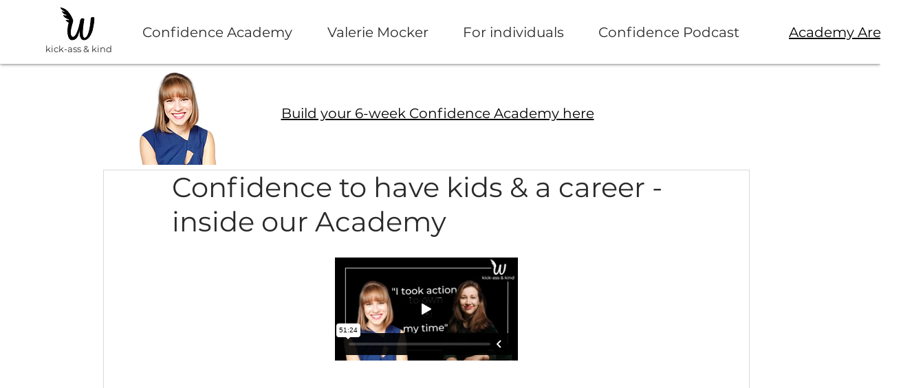

--- FILE ---
content_type: text/html; charset=UTF-8
request_url: https://player.vimeo.com/video/795281519
body_size: 6777
content:
<!DOCTYPE html>
<html lang="en">
<head>
  <meta charset="utf-8">
  <meta name="viewport" content="width=device-width,initial-scale=1,user-scalable=yes">
  
  <link rel="canonical" href="https://player.vimeo.com/video/795281519">
  <meta name="googlebot" content="noindex,indexifembedded">
  
  
  <title>How you know it&#39;s time for a career change. Riser story with Elina Gaillard on Vimeo</title>
  <style>
      body, html, .player, .fallback {
          overflow: hidden;
          width: 100%;
          height: 100%;
          margin: 0;
          padding: 0;
      }
      .fallback {
          
              background-color: transparent;
          
      }
      .player.loading { opacity: 0; }
      .fallback iframe {
          position: fixed;
          left: 0;
          top: 0;
          width: 100%;
          height: 100%;
      }
  </style>
  <link rel="modulepreload" href="https://f.vimeocdn.com/p/4.46.25/js/player.module.js" crossorigin="anonymous">
  <link rel="modulepreload" href="https://f.vimeocdn.com/p/4.46.25/js/vendor.module.js" crossorigin="anonymous">
  <link rel="preload" href="https://f.vimeocdn.com/p/4.46.25/css/player.css" as="style">
</head>

<body>


<div class="vp-placeholder">
    <style>
        .vp-placeholder,
        .vp-placeholder-thumb,
        .vp-placeholder-thumb::before,
        .vp-placeholder-thumb::after {
            position: absolute;
            top: 0;
            bottom: 0;
            left: 0;
            right: 0;
        }
        .vp-placeholder {
            visibility: hidden;
            width: 100%;
            max-height: 100%;
            height: calc(720 / 1280 * 100vw);
            max-width: calc(1280 / 720 * 100vh);
            margin: auto;
        }
        .vp-placeholder-carousel {
            display: none;
            background-color: #000;
            position: absolute;
            left: 0;
            right: 0;
            bottom: -60px;
            height: 60px;
        }
    </style>

    

    
        <style>
            .vp-placeholder-thumb {
                overflow: hidden;
                width: 100%;
                max-height: 100%;
                margin: auto;
            }
            .vp-placeholder-thumb::before,
            .vp-placeholder-thumb::after {
                content: "";
                display: block;
                filter: blur(7px);
                margin: 0;
                background: url(https://i.vimeocdn.com/video/1605336673-8638a107c49923cb54ab175581954d4562991bc00a29e9a7f14a65d178728f66-d?mw=80&q=85) 50% 50% / contain no-repeat;
            }
            .vp-placeholder-thumb::before {
                 
                margin: -30px;
            }
        </style>
    

    <div class="vp-placeholder-thumb"></div>
    <div class="vp-placeholder-carousel"></div>
    <script>function placeholderInit(t,h,d,s,n,o){var i=t.querySelector(".vp-placeholder"),v=t.querySelector(".vp-placeholder-thumb");if(h){var p=function(){try{return window.self!==window.top}catch(a){return!0}}(),w=200,y=415,r=60;if(!p&&window.innerWidth>=w&&window.innerWidth<y){i.style.bottom=r+"px",i.style.maxHeight="calc(100vh - "+r+"px)",i.style.maxWidth="calc("+n+" / "+o+" * (100vh - "+r+"px))";var f=t.querySelector(".vp-placeholder-carousel");f.style.display="block"}}if(d){var e=new Image;e.onload=function(){var a=n/o,c=e.width/e.height;if(c<=.95*a||c>=1.05*a){var l=i.getBoundingClientRect(),g=l.right-l.left,b=l.bottom-l.top,m=window.innerWidth/g*100,x=window.innerHeight/b*100;v.style.height="calc("+e.height+" / "+e.width+" * "+m+"vw)",v.style.maxWidth="calc("+e.width+" / "+e.height+" * "+x+"vh)"}i.style.visibility="visible"},e.src=s}else i.style.visibility="visible"}
</script>
    <script>placeholderInit(document,  false ,  true , "https://i.vimeocdn.com/video/1605336673-8638a107c49923cb54ab175581954d4562991bc00a29e9a7f14a65d178728f66-d?mw=80\u0026q=85",  1280 ,  720 );</script>
</div>

<div id="player" class="player"></div>
<script>window.playerConfig = {"cdn_url":"https://f.vimeocdn.com","vimeo_api_url":"api.vimeo.com","request":{"files":{"dash":{"cdns":{"akfire_interconnect_quic":{"avc_url":"https://vod-adaptive-ak.vimeocdn.com/exp=1769455990~acl=%2F2130ff52-4239-48f6-abf8-9734a7996c5d%2Fpsid%3D4fc5956bf7e2c7bf73108904e47b885b4e774a5b36c48009b378d6cefec454a0%2F%2A~hmac=0dcfa12411768bbac5e829f82c6de311bf96444387a6e24178eaed7ca7adf9c5/2130ff52-4239-48f6-abf8-9734a7996c5d/psid=4fc5956bf7e2c7bf73108904e47b885b4e774a5b36c48009b378d6cefec454a0/v2/playlist/av/primary/prot/cXNyPTE/playlist.json?omit=av1-hevc\u0026pathsig=8c953e4f~geu-rKYLIAoPxW4-9OLXNYJcMt18kZGm5lOMKov5Ob8\u0026qsr=1\u0026r=dXM%3D\u0026rh=2Ua3mm","origin":"gcs","url":"https://vod-adaptive-ak.vimeocdn.com/exp=1769455990~acl=%2F2130ff52-4239-48f6-abf8-9734a7996c5d%2Fpsid%3D4fc5956bf7e2c7bf73108904e47b885b4e774a5b36c48009b378d6cefec454a0%2F%2A~hmac=0dcfa12411768bbac5e829f82c6de311bf96444387a6e24178eaed7ca7adf9c5/2130ff52-4239-48f6-abf8-9734a7996c5d/psid=4fc5956bf7e2c7bf73108904e47b885b4e774a5b36c48009b378d6cefec454a0/v2/playlist/av/primary/prot/cXNyPTE/playlist.json?pathsig=8c953e4f~geu-rKYLIAoPxW4-9OLXNYJcMt18kZGm5lOMKov5Ob8\u0026qsr=1\u0026r=dXM%3D\u0026rh=2Ua3mm"},"fastly_skyfire":{"avc_url":"https://skyfire.vimeocdn.com/1769455990-0xa61d7387f3e01dd7ba34922e8dfc85a0c911c2d3/2130ff52-4239-48f6-abf8-9734a7996c5d/psid=4fc5956bf7e2c7bf73108904e47b885b4e774a5b36c48009b378d6cefec454a0/v2/playlist/av/primary/prot/cXNyPTE/playlist.json?omit=av1-hevc\u0026pathsig=8c953e4f~geu-rKYLIAoPxW4-9OLXNYJcMt18kZGm5lOMKov5Ob8\u0026qsr=1\u0026r=dXM%3D\u0026rh=2Ua3mm","origin":"gcs","url":"https://skyfire.vimeocdn.com/1769455990-0xa61d7387f3e01dd7ba34922e8dfc85a0c911c2d3/2130ff52-4239-48f6-abf8-9734a7996c5d/psid=4fc5956bf7e2c7bf73108904e47b885b4e774a5b36c48009b378d6cefec454a0/v2/playlist/av/primary/prot/cXNyPTE/playlist.json?pathsig=8c953e4f~geu-rKYLIAoPxW4-9OLXNYJcMt18kZGm5lOMKov5Ob8\u0026qsr=1\u0026r=dXM%3D\u0026rh=2Ua3mm"}},"default_cdn":"akfire_interconnect_quic","separate_av":true,"streams":[{"profile":"c3347cdf-6c91-4ab3-8d56-737128e7a65f","id":"16892479-3aa7-412c-a010-3484f82a46f8","fps":30,"quality":"360p"},{"profile":"f9e4a5d7-8043-4af3-b231-641ca735a130","id":"8e362b8f-c802-4790-90ab-020520654ab4","fps":30,"quality":"540p"},{"profile":"f3f6f5f0-2e6b-4e90-994e-842d1feeabc0","id":"cb3fa408-76e7-4866-a7f8-71bceeb56d5a","fps":30,"quality":"720p"},{"profile":"d0b41bac-2bf2-4310-8113-df764d486192","id":"d15bad95-f467-4fd1-a897-25198f98e448","fps":30,"quality":"240p"}],"streams_avc":[{"profile":"f9e4a5d7-8043-4af3-b231-641ca735a130","id":"8e362b8f-c802-4790-90ab-020520654ab4","fps":30,"quality":"540p"},{"profile":"f3f6f5f0-2e6b-4e90-994e-842d1feeabc0","id":"cb3fa408-76e7-4866-a7f8-71bceeb56d5a","fps":30,"quality":"720p"},{"profile":"d0b41bac-2bf2-4310-8113-df764d486192","id":"d15bad95-f467-4fd1-a897-25198f98e448","fps":30,"quality":"240p"},{"profile":"c3347cdf-6c91-4ab3-8d56-737128e7a65f","id":"16892479-3aa7-412c-a010-3484f82a46f8","fps":30,"quality":"360p"}]},"hls":{"captions":"https://vod-adaptive-ak.vimeocdn.com/exp=1769455990~acl=%2F2130ff52-4239-48f6-abf8-9734a7996c5d%2Fpsid%3D4fc5956bf7e2c7bf73108904e47b885b4e774a5b36c48009b378d6cefec454a0%2F%2A~hmac=0dcfa12411768bbac5e829f82c6de311bf96444387a6e24178eaed7ca7adf9c5/2130ff52-4239-48f6-abf8-9734a7996c5d/psid=4fc5956bf7e2c7bf73108904e47b885b4e774a5b36c48009b378d6cefec454a0/v2/playlist/av/primary/sub/70591393-c-en-x-autogen/prot/cXNyPTE/playlist.m3u8?ext-subs=1\u0026omit=opus\u0026pathsig=8c953e4f~cQXaXZpdBQPdTtvJXipIrsuUXQpTJ50lv-tvAxjtukk\u0026qsr=1\u0026r=dXM%3D\u0026rh=2Ua3mm\u0026sf=fmp4","cdns":{"akfire_interconnect_quic":{"avc_url":"https://vod-adaptive-ak.vimeocdn.com/exp=1769455990~acl=%2F2130ff52-4239-48f6-abf8-9734a7996c5d%2Fpsid%3D4fc5956bf7e2c7bf73108904e47b885b4e774a5b36c48009b378d6cefec454a0%2F%2A~hmac=0dcfa12411768bbac5e829f82c6de311bf96444387a6e24178eaed7ca7adf9c5/2130ff52-4239-48f6-abf8-9734a7996c5d/psid=4fc5956bf7e2c7bf73108904e47b885b4e774a5b36c48009b378d6cefec454a0/v2/playlist/av/primary/sub/70591393-c-en-x-autogen/prot/cXNyPTE/playlist.m3u8?ext-subs=1\u0026omit=av1-hevc-opus\u0026pathsig=8c953e4f~cQXaXZpdBQPdTtvJXipIrsuUXQpTJ50lv-tvAxjtukk\u0026qsr=1\u0026r=dXM%3D\u0026rh=2Ua3mm\u0026sf=fmp4","captions":"https://vod-adaptive-ak.vimeocdn.com/exp=1769455990~acl=%2F2130ff52-4239-48f6-abf8-9734a7996c5d%2Fpsid%3D4fc5956bf7e2c7bf73108904e47b885b4e774a5b36c48009b378d6cefec454a0%2F%2A~hmac=0dcfa12411768bbac5e829f82c6de311bf96444387a6e24178eaed7ca7adf9c5/2130ff52-4239-48f6-abf8-9734a7996c5d/psid=4fc5956bf7e2c7bf73108904e47b885b4e774a5b36c48009b378d6cefec454a0/v2/playlist/av/primary/sub/70591393-c-en-x-autogen/prot/cXNyPTE/playlist.m3u8?ext-subs=1\u0026omit=opus\u0026pathsig=8c953e4f~cQXaXZpdBQPdTtvJXipIrsuUXQpTJ50lv-tvAxjtukk\u0026qsr=1\u0026r=dXM%3D\u0026rh=2Ua3mm\u0026sf=fmp4","origin":"gcs","url":"https://vod-adaptive-ak.vimeocdn.com/exp=1769455990~acl=%2F2130ff52-4239-48f6-abf8-9734a7996c5d%2Fpsid%3D4fc5956bf7e2c7bf73108904e47b885b4e774a5b36c48009b378d6cefec454a0%2F%2A~hmac=0dcfa12411768bbac5e829f82c6de311bf96444387a6e24178eaed7ca7adf9c5/2130ff52-4239-48f6-abf8-9734a7996c5d/psid=4fc5956bf7e2c7bf73108904e47b885b4e774a5b36c48009b378d6cefec454a0/v2/playlist/av/primary/sub/70591393-c-en-x-autogen/prot/cXNyPTE/playlist.m3u8?ext-subs=1\u0026omit=opus\u0026pathsig=8c953e4f~cQXaXZpdBQPdTtvJXipIrsuUXQpTJ50lv-tvAxjtukk\u0026qsr=1\u0026r=dXM%3D\u0026rh=2Ua3mm\u0026sf=fmp4"},"fastly_skyfire":{"avc_url":"https://skyfire.vimeocdn.com/1769455990-0xa61d7387f3e01dd7ba34922e8dfc85a0c911c2d3/2130ff52-4239-48f6-abf8-9734a7996c5d/psid=4fc5956bf7e2c7bf73108904e47b885b4e774a5b36c48009b378d6cefec454a0/v2/playlist/av/primary/sub/70591393-c-en-x-autogen/prot/cXNyPTE/playlist.m3u8?ext-subs=1\u0026omit=av1-hevc-opus\u0026pathsig=8c953e4f~cQXaXZpdBQPdTtvJXipIrsuUXQpTJ50lv-tvAxjtukk\u0026qsr=1\u0026r=dXM%3D\u0026rh=2Ua3mm\u0026sf=fmp4","captions":"https://skyfire.vimeocdn.com/1769455990-0xa61d7387f3e01dd7ba34922e8dfc85a0c911c2d3/2130ff52-4239-48f6-abf8-9734a7996c5d/psid=4fc5956bf7e2c7bf73108904e47b885b4e774a5b36c48009b378d6cefec454a0/v2/playlist/av/primary/sub/70591393-c-en-x-autogen/prot/cXNyPTE/playlist.m3u8?ext-subs=1\u0026omit=opus\u0026pathsig=8c953e4f~cQXaXZpdBQPdTtvJXipIrsuUXQpTJ50lv-tvAxjtukk\u0026qsr=1\u0026r=dXM%3D\u0026rh=2Ua3mm\u0026sf=fmp4","origin":"gcs","url":"https://skyfire.vimeocdn.com/1769455990-0xa61d7387f3e01dd7ba34922e8dfc85a0c911c2d3/2130ff52-4239-48f6-abf8-9734a7996c5d/psid=4fc5956bf7e2c7bf73108904e47b885b4e774a5b36c48009b378d6cefec454a0/v2/playlist/av/primary/sub/70591393-c-en-x-autogen/prot/cXNyPTE/playlist.m3u8?ext-subs=1\u0026omit=opus\u0026pathsig=8c953e4f~cQXaXZpdBQPdTtvJXipIrsuUXQpTJ50lv-tvAxjtukk\u0026qsr=1\u0026r=dXM%3D\u0026rh=2Ua3mm\u0026sf=fmp4"}},"default_cdn":"akfire_interconnect_quic","separate_av":true}},"file_codecs":{"av1":[],"avc":["8e362b8f-c802-4790-90ab-020520654ab4","cb3fa408-76e7-4866-a7f8-71bceeb56d5a","d15bad95-f467-4fd1-a897-25198f98e448","16892479-3aa7-412c-a010-3484f82a46f8"],"hevc":{"dvh1":[],"hdr":[],"sdr":[]}},"lang":"en","referrer":"https://www.wingwomen.org/post/how-to-change-career-elina-gaillard","cookie_domain":".vimeo.com","signature":"186c20ef2fd5e80011fc21b01180a5d6","timestamp":1769443654,"expires":12336,"text_tracks":[{"id":70591393,"lang":"en-x-autogen","url":"https://captions.vimeo.com/captions/70591393.vtt?expires=1769455990\u0026sig=44a2d5d545b69fff5f81af85c8b78de7092566d3","kind":"captions","label":"English (auto-generated)","provenance":"ai_generated","default":true}],"thumb_preview":{"url":"https://videoapi-sprites.vimeocdn.com/video-sprites/image/d3875a8b-0862-479a-9de5-8123bde3d5b4.0.jpeg?ClientID=sulu\u0026Expires=1769447254\u0026Signature=600e7b01bee6355eb5308604325e15b538406720","height":2640,"width":4686,"frame_height":240,"frame_width":426,"columns":11,"frames":120},"currency":"USD","session":"02af9021fba9b4a7f4f9737f3b052470798cbdae1769443654","cookie":{"volume":1,"quality":null,"hd":0,"captions":null,"transcript":null,"captions_styles":{"color":null,"fontSize":null,"fontFamily":null,"fontOpacity":null,"bgOpacity":null,"windowColor":null,"windowOpacity":null,"bgColor":null,"edgeStyle":null},"audio_language":null,"audio_kind":null,"qoe_survey_vote":0},"build":{"backend":"31e9776","js":"4.46.25"},"urls":{"js":"https://f.vimeocdn.com/p/4.46.25/js/player.js","js_base":"https://f.vimeocdn.com/p/4.46.25/js","js_module":"https://f.vimeocdn.com/p/4.46.25/js/player.module.js","js_vendor_module":"https://f.vimeocdn.com/p/4.46.25/js/vendor.module.js","locales_js":{"de-DE":"https://f.vimeocdn.com/p/4.46.25/js/player.de-DE.js","en":"https://f.vimeocdn.com/p/4.46.25/js/player.js","es":"https://f.vimeocdn.com/p/4.46.25/js/player.es.js","fr-FR":"https://f.vimeocdn.com/p/4.46.25/js/player.fr-FR.js","ja-JP":"https://f.vimeocdn.com/p/4.46.25/js/player.ja-JP.js","ko-KR":"https://f.vimeocdn.com/p/4.46.25/js/player.ko-KR.js","pt-BR":"https://f.vimeocdn.com/p/4.46.25/js/player.pt-BR.js","zh-CN":"https://f.vimeocdn.com/p/4.46.25/js/player.zh-CN.js"},"ambisonics_js":"https://f.vimeocdn.com/p/external/ambisonics.min.js","barebone_js":"https://f.vimeocdn.com/p/4.46.25/js/barebone.js","chromeless_js":"https://f.vimeocdn.com/p/4.46.25/js/chromeless.js","three_js":"https://f.vimeocdn.com/p/external/three.rvimeo.min.js","vuid_js":"https://f.vimeocdn.com/js_opt/modules/utils/vuid.min.js","hive_sdk":"https://f.vimeocdn.com/p/external/hive-sdk.js","hive_interceptor":"https://f.vimeocdn.com/p/external/hive-interceptor.js","proxy":"https://player.vimeo.com/static/proxy.html","css":"https://f.vimeocdn.com/p/4.46.25/css/player.css","chromeless_css":"https://f.vimeocdn.com/p/4.46.25/css/chromeless.css","fresnel":"https://arclight.vimeo.com/add/player-stats","player_telemetry_url":"https://arclight.vimeo.com/player-events","telemetry_base":"https://lensflare.vimeo.com"},"flags":{"plays":1,"dnt":0,"autohide_controls":0,"preload_video":"metadata_on_hover","qoe_survey_forced":0,"ai_widget":0,"ecdn_delta_updates":0,"disable_mms":0,"check_clip_skipping_forward":0},"country":"US","client":{"ip":"18.223.1.220"},"ab_tests":{"cross_origin_texttracks":{"group":"variant","track":false,"data":null}},"atid":"4177497096.1769443654","ai_widget_signature":"28ecd05917bc705442909d09ba3a7c7c8923dba2d7f9866348432eba4ef50e68_1769447254","config_refresh_url":"https://player.vimeo.com/video/795281519/config/request?atid=4177497096.1769443654\u0026expires=12336\u0026referrer=https%3A%2F%2Fwww.wingwomen.org%2Fpost%2Fhow-to-change-career-elina-gaillard\u0026session=02af9021fba9b4a7f4f9737f3b052470798cbdae1769443654\u0026signature=186c20ef2fd5e80011fc21b01180a5d6\u0026time=1769443654\u0026v=1"},"player_url":"player.vimeo.com","video":{"id":795281519,"title":"How you know it's time for a career change. Riser story with Elina Gaillard","width":1280,"height":720,"duration":3084,"url":"","share_url":"https://vimeo.com/795281519","embed_code":"\u003ciframe title=\"vimeo-player\" src=\"https://player.vimeo.com/video/795281519?h=f23c517f81\" width=\"640\" height=\"360\" frameborder=\"0\" referrerpolicy=\"strict-origin-when-cross-origin\" allow=\"autoplay; fullscreen; picture-in-picture; clipboard-write; encrypted-media; web-share\"   allowfullscreen\u003e\u003c/iframe\u003e","default_to_hd":0,"privacy":"disable","embed_permission":"public","thumbnail_url":"https://i.vimeocdn.com/video/1605336673-8638a107c49923cb54ab175581954d4562991bc00a29e9a7f14a65d178728f66-d","owner":{"id":133445825,"name":"Wingwomen","img":"https://i.vimeocdn.com/portrait/48616357_60x60?subrect=116%2C0%2C1098%2C982\u0026r=cover\u0026sig=549e13130d0051bcd6421d8bb71ced77fc9bfa5904422c594ce9149be96f5e30\u0026v=1\u0026region=us","img_2x":"https://i.vimeocdn.com/portrait/48616357_60x60?subrect=116%2C0%2C1098%2C982\u0026r=cover\u0026sig=549e13130d0051bcd6421d8bb71ced77fc9bfa5904422c594ce9149be96f5e30\u0026v=1\u0026region=us","url":"https://vimeo.com/user133445825","account_type":"pro"},"spatial":0,"live_event":null,"version":{"current":null,"available":[{"id":518877118,"file_id":3547575728,"is_current":true}]},"unlisted_hash":null,"rating":{"id":3},"fps":30,"bypass_token":"eyJ0eXAiOiJKV1QiLCJhbGciOiJIUzI1NiJ9.eyJjbGlwX2lkIjo3OTUyODE1MTksImV4cCI6MTc2OTQ1NjAxNn0.jZEorB3ywjZafDjIBqJiADhkQFpAyrroZB8CkO7QbG4","channel_layout":"stereo","ai":0,"locale":""},"user":{"id":0,"team_id":0,"team_origin_user_id":0,"account_type":"none","liked":0,"watch_later":0,"owner":0,"mod":0,"logged_in":0,"private_mode_enabled":0,"vimeo_api_client_token":"eyJhbGciOiJIUzI1NiIsInR5cCI6IkpXVCJ9.eyJzZXNzaW9uX2lkIjoiMDJhZjkwMjFmYmE5YjRhN2Y0Zjk3MzdmM2IwNTI0NzA3OThjYmRhZTE3Njk0NDM2NTQiLCJleHAiOjE3Njk0NTU5OTAsImFwcF9pZCI6MTE4MzU5LCJzY29wZXMiOiJwdWJsaWMgc3RhdHMifQ.a4KIvsBP-iPp-mnTM5MOdN9RM9urvw-nfM9praqBbBE"},"view":1,"vimeo_url":"vimeo.com","embed":{"audio_track":"","autoplay":0,"autopause":1,"dnt":0,"editor":0,"keyboard":1,"log_plays":1,"loop":0,"muted":0,"on_site":0,"texttrack":"","transparent":1,"outro":"nothing","playsinline":1,"quality":null,"player_id":"","api":null,"app_id":"","color":"ffffff","color_one":"000000","color_two":"ffffff","color_three":"ffffff","color_four":"000000","context":"embed.main","settings":{"auto_pip":1,"badge":0,"byline":0,"collections":0,"color":0,"force_color_one":0,"force_color_two":0,"force_color_three":0,"force_color_four":0,"embed":0,"fullscreen":1,"like":0,"logo":0,"playbar":1,"portrait":0,"pip":1,"share":0,"spatial_compass":0,"spatial_label":0,"speed":1,"title":0,"volume":1,"watch_later":0,"watch_full_video":1,"controls":1,"airplay":1,"audio_tracks":1,"chapters":1,"chromecast":1,"cc":1,"transcript":1,"quality":1,"play_button_position":0,"ask_ai":0,"skipping_forward":1,"debug_payload_collection_policy":"default"},"create_interactive":{"has_create_interactive":false,"viddata_url":""},"min_quality":null,"max_quality":null,"initial_quality":null,"prefer_mms":1}}</script>
<script>const fullscreenSupported="exitFullscreen"in document||"webkitExitFullscreen"in document||"webkitCancelFullScreen"in document||"mozCancelFullScreen"in document||"msExitFullscreen"in document||"webkitEnterFullScreen"in document.createElement("video");var isIE=checkIE(window.navigator.userAgent),incompatibleBrowser=!fullscreenSupported||isIE;window.noModuleLoading=!1,window.dynamicImportSupported=!1,window.cssLayersSupported=typeof CSSLayerBlockRule<"u",window.isInIFrame=function(){try{return window.self!==window.top}catch(e){return!0}}(),!window.isInIFrame&&/twitter/i.test(navigator.userAgent)&&window.playerConfig.video.url&&(window.location=window.playerConfig.video.url),window.playerConfig.request.lang&&document.documentElement.setAttribute("lang",window.playerConfig.request.lang),window.loadScript=function(e){var n=document.getElementsByTagName("script")[0];n&&n.parentNode?n.parentNode.insertBefore(e,n):document.head.appendChild(e)},window.loadVUID=function(){if(!window.playerConfig.request.flags.dnt&&!window.playerConfig.embed.dnt){window._vuid=[["pid",window.playerConfig.request.session]];var e=document.createElement("script");e.async=!0,e.src=window.playerConfig.request.urls.vuid_js,window.loadScript(e)}},window.loadCSS=function(e,n){var i={cssDone:!1,startTime:new Date().getTime(),link:e.createElement("link")};return i.link.rel="stylesheet",i.link.href=n,e.getElementsByTagName("head")[0].appendChild(i.link),i.link.onload=function(){i.cssDone=!0},i},window.loadLegacyJS=function(e,n){if(incompatibleBrowser){var i=e.querySelector(".vp-placeholder");i&&i.parentNode&&i.parentNode.removeChild(i);let a=`/video/${window.playerConfig.video.id}/fallback`;window.playerConfig.request.referrer&&(a+=`?referrer=${window.playerConfig.request.referrer}`),n.innerHTML=`<div class="fallback"><iframe title="unsupported message" src="${a}" frameborder="0"></iframe></div>`}else{n.className="player loading";var t=window.loadCSS(e,window.playerConfig.request.urls.css),r=e.createElement("script"),o=!1;r.src=window.playerConfig.request.urls.js,window.loadScript(r),r["onreadystatechange"in r?"onreadystatechange":"onload"]=function(){!o&&(!this.readyState||this.readyState==="loaded"||this.readyState==="complete")&&(o=!0,playerObject=new VimeoPlayer(n,window.playerConfig,t.cssDone||{link:t.link,startTime:t.startTime}))},window.loadVUID()}};function checkIE(e){e=e&&e.toLowerCase?e.toLowerCase():"";function n(r){return r=r.toLowerCase(),new RegExp(r).test(e);return browserRegEx}var i=n("msie")?parseFloat(e.replace(/^.*msie (\d+).*$/,"$1")):!1,t=n("trident")?parseFloat(e.replace(/^.*trident\/(\d+)\.(\d+).*$/,"$1.$2"))+4:!1;return i||t}
</script>
<script nomodule>
  window.noModuleLoading = true;
  var playerEl = document.getElementById('player');
  window.loadLegacyJS(document, playerEl);
</script>
<script type="module">try{import("").catch(()=>{})}catch(t){}window.dynamicImportSupported=!0;
</script>
<script type="module">if(!window.dynamicImportSupported||!window.cssLayersSupported){if(!window.noModuleLoading){window.noModuleLoading=!0;var playerEl=document.getElementById("player");window.loadLegacyJS(document,playerEl)}var moduleScriptLoader=document.getElementById("js-module-block");moduleScriptLoader&&moduleScriptLoader.parentElement.removeChild(moduleScriptLoader)}
</script>
<script type="module" id="js-module-block">if(!window.noModuleLoading&&window.dynamicImportSupported&&window.cssLayersSupported){const n=document.getElementById("player"),e=window.loadCSS(document,window.playerConfig.request.urls.css);import(window.playerConfig.request.urls.js_module).then(function(o){new o.VimeoPlayer(n,window.playerConfig,e.cssDone||{link:e.link,startTime:e.startTime}),window.loadVUID()}).catch(function(o){throw/TypeError:[A-z ]+import[A-z ]+module/gi.test(o)&&window.loadLegacyJS(document,n),o})}
</script>

<script type="application/ld+json">{"embedUrl":"https://player.vimeo.com/video/795281519?h=f23c517f81","thumbnailUrl":"https://i.vimeocdn.com/video/1605336673-8638a107c49923cb54ab175581954d4562991bc00a29e9a7f14a65d178728f66-d?f=webp","name":"How you know it's time for a career change. Riser story with Elina Gaillard","description":"This is \"How you know it's time for a career change. Riser story with Elina Gaillard\" by \"Wingwomen\" on Vimeo, the home for high quality videos and the people who love them.","duration":"PT3084S","uploadDate":"2023-02-02T11:07:11-05:00","@context":"https://schema.org/","@type":"VideoObject"}</script>

</body>
</html>


--- FILE ---
content_type: text/vtt; charset=utf-8
request_url: https://captions.vimeo.com/captions/70591393.vtt?expires=1769455990&sig=44a2d5d545b69fff5f81af85c8b78de7092566d3
body_size: 80767
content:
WEBVTT

1
00:00:00.600 --> 00:00:03.100
I wake up and I go to work and

2
00:00:03.700 --> 00:00:04.800
I kind of feel that.

3
00:00:05.800 --> 00:00:06.600
It's not really right.

4
00:00:07.500 --> 00:00:07.900
anymore

5
00:00:08.700 --> 00:00:09.200
and I wonder

6
00:00:10.100 --> 00:00:13.600
am I doing the right thing? I'm in the right place and

7
00:00:13.600 --> 00:00:15.200
you know, maybe I should.

8
00:00:16.300 --> 00:00:19.500
Really look for them something new and make a change, but I

9
00:00:19.500 --> 00:00:22.900
guess I'm just too busy. So, you know, I never have time to really

10
00:00:22.900 --> 00:00:24.400
think about it or do anything about it.

11
00:00:26.700 --> 00:00:29.300
Welcome back. My dear

12
00:00:29.300 --> 00:00:32.300
Wayne woman and wingman and some of you might actually be going

13
00:00:32.300 --> 00:00:35.300
through exactly this situation and exactly

14
00:00:35.300 --> 00:00:38.700
those questions and we want to make sure that when

15
00:00:38.700 --> 00:00:41.300
we plan our career, we don't make this busy bee

16
00:00:41.300 --> 00:00:44.700
mistake that when we are unhappy about something we

17
00:00:44.700 --> 00:00:47.800
just, you know, keep working hard

18
00:00:47.800 --> 00:00:50.600
with our head down that we don't take the time to

19
00:00:50.600 --> 00:00:53.500
actually address whatever might seem wrong and

20
00:00:53.500 --> 00:00:56.700
to figure out if it's actually time to make

21
00:00:56.700 --> 00:00:59.300
a change a bigger all you know,

22
00:00:59.300 --> 00:01:02.700
possibly smaller career change and today. I

23
00:01:02.700 --> 00:01:05.600
have a great rise of story for you with someone

24
00:01:05.600 --> 00:01:08.400
who actually had the courage to really get

25
00:01:08.400 --> 00:01:11.300
out of the busy bee trap and to take the

26
00:01:11.300 --> 00:01:14.100
time to reevaluate whether she was still

27
00:01:14.100 --> 00:01:17.100
on the right path how she actually figured out whether it was

28
00:01:17.100 --> 00:01:20.700
time to make a career change and how she then took

29
00:01:20.700 --> 00:01:24.000
a leave jumped into the cold water and she

30
00:01:23.300 --> 00:01:26.500
actually made that change the LED.

31
00:01:26.600 --> 00:01:29.200
Tube actually, yeah crafting a

32
00:01:29.200 --> 00:01:32.300
career that really makes her happy and that helps her to

33
00:01:32.300 --> 00:01:32.600
rise up.

34
00:01:33.400 --> 00:01:36.400
And as you can see today, I am not in the studio as I

35
00:01:36.400 --> 00:01:36.800
had planned.

36
00:01:37.500 --> 00:01:41.300
Because my husband is sick and

37
00:01:41.300 --> 00:01:44.800
you know when you told me this morning whether we could swap and

38
00:01:44.800 --> 00:01:47.100
I could be on baby duty today. I was

39
00:01:47.100 --> 00:01:50.100
like honey men flew really doesn't relieve you

40
00:01:50.100 --> 00:01:53.600
from child duty, but you know, he really is unwell. So yeah,

41
00:01:53.600 --> 00:01:56.200
I have a little filming assistant with me

42
00:01:56.200 --> 00:01:59.700
today and we are going up and

43
00:01:59.700 --> 00:02:00.900
down the candles.

44
00:02:01.500 --> 00:02:04.700
In Oxford to make sure that we can finally get this

45
00:02:04.700 --> 00:02:07.800
episode out for you with a very special guest who is

46
00:02:07.800 --> 00:02:10.100
Elena geya. There are three things that I

47
00:02:10.100 --> 00:02:13.200
want you to know about Elena firstly she is an

48
00:02:13.200 --> 00:02:14.200
innovation expert.

49
00:02:15.500 --> 00:02:18.500
Secondly, she has actually had the courage to work in

50
00:02:18.500 --> 00:02:19.300
a lot of different places.

51
00:02:20.300 --> 00:02:23.400
She's from Latvia. She's worked there in France in the

52
00:02:23.400 --> 00:02:26.400
UK. And thirdly. I want you to know that

53
00:02:26.400 --> 00:02:29.700
one of the things that I really admire about Elena and

54
00:02:29.700 --> 00:02:32.400
who I know quite well because she was actually one

55
00:02:32.400 --> 00:02:35.100
of the first people that I hired into my

56
00:02:35.100 --> 00:02:38.600
teams and who then also later went through our eyes Academy

57
00:02:38.600 --> 00:02:42.000
and I just need to navigate the people around the

58
00:02:41.300 --> 00:02:44.700
people who are coming here. And and one

59
00:02:44.700 --> 00:02:47.900
of the things that I really started to

60
00:02:47.900 --> 00:02:51.300
admire about Elena is her courage

61
00:02:50.300 --> 00:02:53.300
to ask the difficult questions

62
00:02:53.300 --> 00:02:56.100
as she likes to say so I know you will be

63
00:02:56.100 --> 00:02:59.400
working super hard and you have loads of things to do but take the

64
00:02:59.400 --> 00:03:02.300
time now to work with us on figuring out

65
00:03:02.300 --> 00:03:05.300
which important questions. You actually need to ask yourself

66
00:03:05.300 --> 00:03:08.400
to figure out if it's time for you

67
00:03:08.400 --> 00:03:09.900
to make a career change.

68
00:03:10.600 --> 00:03:13.100
Are you ready? It's time to rise up.

69
00:03:20.600 --> 00:03:23.600
Elena I am so excited to have you

70
00:03:23.600 --> 00:03:27.400
here with us as one of our supervisors and

71
00:03:26.400 --> 00:03:29.300
I want to kick off

72
00:03:29.300 --> 00:03:32.200
with a question that somebody asked

73
00:03:32.200 --> 00:03:35.300
me recently about life and that I want to pass on

74
00:03:35.300 --> 00:03:38.300
to you. Right and the question was so, you know,

75
00:03:38.300 --> 00:03:41.100
when at some point you look back and you'll you look back

76
00:03:41.100 --> 00:03:41.900
at your life.

77
00:03:44.000 --> 00:03:44.300
What?

78
00:03:45.500 --> 00:03:49.500
Do you want to be able to say about your

79
00:03:48.500 --> 00:03:51.400
life and your career? What should have

80
00:03:51.400 --> 00:03:51.600
happened?

81
00:03:52.700 --> 00:03:55.100
In your career so that at the end of your life, you can

82
00:03:55.100 --> 00:03:57.400
say Hey, you know, that was good.

83
00:03:59.500 --> 00:04:01.700
Some very easy questions you're starting.

84
00:04:03.300 --> 00:04:06.100
Let me just have a second. Think about it.

85
00:04:07.000 --> 00:04:07.400
hmm

86
00:04:11.600 --> 00:04:14.900
I think for me my general philosophy

87
00:04:14.900 --> 00:04:16.000
about life is that

88
00:04:17.400 --> 00:04:18.800
life is about experiences.

89
00:04:19.900 --> 00:04:22.200
And in that also goes my professional.

90
00:04:23.100 --> 00:04:26.400
Career or having kids or whatever, you know we have been

91
00:04:26.400 --> 00:04:29.200
talking about so I want to look back

92
00:04:29.200 --> 00:04:32.200
in my career and and think wow that

93
00:04:32.200 --> 00:04:33.700
was one heck of a ride.

94
00:04:34.400 --> 00:04:37.700
And for me, that means that I have been challenged, you

95
00:04:37.700 --> 00:04:40.400
know, intellectually that I

96
00:04:40.400 --> 00:04:44.500
have grown that I have had, you know, yeah challenges

97
00:04:44.500 --> 00:04:47.400
that I have overcome or not overcome the

98
00:04:47.400 --> 00:04:51.800
first time but I did it the second or the third time that have

99
00:04:50.800 --> 00:04:53.200
met lots of people and I

100
00:04:53.200 --> 00:04:56.200
have learned from them. And you know, I have just it has

101
00:04:56.200 --> 00:04:59.700
been like a real ride. I'm not

102
00:04:59.700 --> 00:05:02.100
so much someone who absolutely needs a tag on

103
00:05:02.100 --> 00:05:06.000
my name that I have been a CEO or been a board though. It

104
00:05:05.300 --> 00:05:08.200
might happen and I'd be happy to do that if that's

105
00:05:08.200 --> 00:05:11.200
applies and this is where you know, the next step leads in

106
00:05:11.200 --> 00:05:13.400
terms of my search for new experiences.

107
00:05:14.600 --> 00:05:17.100
But I don't absolutely need that as just as

108
00:05:17.100 --> 00:05:20.200
a person as for my ego I what what really drives me.

109
00:05:21.200 --> 00:05:25.100
Yeah, it's just to to try different things and and to

110
00:05:24.100 --> 00:05:27.500
push the boundaries and grow that's that's just

111
00:05:27.500 --> 00:05:30.200
really important for me and to look back and say

112
00:05:30.200 --> 00:05:34.300
well Elena when I started when I was 22 23

113
00:05:33.300 --> 00:05:36.300
when I started my professional career more less.

114
00:05:37.100 --> 00:05:41.800
Till you know, I'm gonna finish around when I'm 80. Yeah,

115
00:05:40.800 --> 00:05:43.300
I would generation probably. Yes.

116
00:05:43.300 --> 00:05:46.300
Yeah, we'll do that. Yes, and I'll be happy to do that because

117
00:05:46.300 --> 00:05:49.000
so thanks 65 is too early. Um

118
00:05:50.300 --> 00:05:53.300
You know that wow, there is real difference.

119
00:05:53.300 --> 00:05:56.300
You know how much you have grown what have done

120
00:05:56.300 --> 00:05:57.600
what have accomplished that?

121
00:05:58.200 --> 00:06:01.500
So yeah for me, these would be the main things. Yeah.

122
00:06:01.500 --> 00:06:04.800
Well actually just this experience. It's a great great, right?

123
00:06:06.300 --> 00:06:10.200
I love it, you know to have a great right and I

124
00:06:09.200 --> 00:06:12.600
would love for you to take us back to

125
00:06:12.600 --> 00:06:15.900
a part of the right which is

126
00:06:15.900 --> 00:06:19.200
when you joined our

127
00:06:18.200 --> 00:06:22.000
eyes Academy and you are

128
00:06:21.300 --> 00:06:24.300
having quite a quite a tough and challenging right

129
00:06:24.300 --> 00:06:27.500
back then right? And because when you joined you

130
00:06:27.500 --> 00:06:30.400
said back then you joined because I felt

131
00:06:30.400 --> 00:06:33.400
oh, you said I joined because I felt like

132
00:06:33.400 --> 00:06:36.400
an octopus with roller blades on eyes. Yeah.

133
00:06:37.700 --> 00:06:40.200
Can you explain to us? What what that means

134
00:06:40.200 --> 00:06:43.400
because a lot of people, you know will find

135
00:06:43.400 --> 00:06:46.600
themselves in similar situations right now in the future, right?

136
00:06:46.600 --> 00:06:49.300
I really do think that many many people do

137
00:06:49.300 --> 00:06:52.200
find in this situation is that I think

138
00:06:52.200 --> 00:06:55.400
when we're born we really start with two Fates and then as we

139
00:06:55.400 --> 00:06:59.300
as we grow up and as we take more responsibilities our

140
00:06:58.300 --> 00:07:02.000
feet or legs and

141
00:07:01.400 --> 00:07:04.400
arms start to grow and and the

142
00:07:04.400 --> 00:07:05.000
difference is that

143
00:07:06.500 --> 00:07:09.500
The instead of standing on you know, a very

144
00:07:09.500 --> 00:07:12.400
stable ground we start to kind of feel that

145
00:07:12.400 --> 00:07:16.000
it's very very icy and slippery. And so I think

146
00:07:16.300 --> 00:07:17.500
it's really today's

147
00:07:18.300 --> 00:07:19.300
trying to

148
00:07:20.200 --> 00:07:24.600
Have it all you know quote unquote and I

149
00:07:24.600 --> 00:07:28.300
was very very impacted. There was a technologists

150
00:07:27.300 --> 00:07:30.400
from from psychologists from

151
00:07:30.400 --> 00:07:32.700
Stanford, and he said many years ago.

152
00:07:34.200 --> 00:07:37.400
That we're also why I want to retire when

153
00:07:37.400 --> 00:07:41.200
I'm 18. She said basically we are organizing

154
00:07:40.200 --> 00:07:43.300
our life today in a very old

155
00:07:43.300 --> 00:07:46.400
fashioned manner which does not respond to how we

156
00:07:46.400 --> 00:07:49.900
live today and how long we're going to live. She studies longitivity.

157
00:07:50.500 --> 00:07:53.300
And she said well I would actually say we should start

158
00:07:53.300 --> 00:07:56.500
full-time work only when we 40 because we

159
00:07:56.500 --> 00:07:59.800
are packing everything between 25 and 45.

160
00:08:01.100 --> 00:08:04.200
You know having a career and fulling career and

161
00:08:04.200 --> 00:08:05.900
it's kind of like Unwritten rule.

162
00:08:06.600 --> 00:08:09.300
You know what you're gonna do in these 20 years. This is basically

163
00:08:09.300 --> 00:08:12.800
what you're going to get out of your career. You need to be full in

164
00:08:12.800 --> 00:08:13.600
and give you know.

165
00:08:14.400 --> 00:08:18.500
At the same time you this is where you need to meet your

166
00:08:18.500 --> 00:08:21.200
partner. So you need to invest in this relationship and that is

167
00:08:21.200 --> 00:08:24.000
also very important if you want to stay in a long

168
00:08:24.200 --> 00:08:25.400
term you need to invest in that.

169
00:08:26.200 --> 00:08:29.500
This is where biologically we just this is

170
00:08:29.500 --> 00:08:32.800
our you know window to have kids and not

171
00:08:32.800 --> 00:08:35.500
only to have kids you need to raise them and you just

172
00:08:35.500 --> 00:08:38.300
need to put in the hours. This is a simple as that and

173
00:08:38.300 --> 00:08:41.900
then you look that there are only 24 hours and I find

174
00:08:41.900 --> 00:08:44.600
that it is extremely difficult to

175
00:08:46.400 --> 00:08:50.300
Pack this all in if you want to do it in a level, you

176
00:08:49.300 --> 00:08:52.800
know, that's kind of like it's amazing and

177
00:08:52.800 --> 00:08:54.400
I'm advancing and I'm rising.

178
00:08:55.500 --> 00:08:58.100
It is very very difficult. So this is where I found

179
00:08:58.100 --> 00:09:01.300
because I was trying to go with full speed and all

180
00:09:01.300 --> 00:09:01.600
the different.

181
00:09:02.500 --> 00:09:05.500
Aspects and I was like, I just you know, this is

182
00:09:05.500 --> 00:09:08.100
too much like I don't understand where I am anymore.

183
00:09:09.400 --> 00:09:09.900
And so

184
00:09:11.500 --> 00:09:14.300
I think yeah this when when you know

185
00:09:14.300 --> 00:09:18.000
as we went through the sessions what it really helped me to have

186
00:09:17.700 --> 00:09:20.700
this obtained this Clarity like okay.

187
00:09:20.700 --> 00:09:23.600
So where what do I want to prioritize for

188
00:09:23.600 --> 00:09:26.800
now, which are the things that are absolutely necessary to

189
00:09:26.800 --> 00:09:28.500
invest now that I cannot.

190
00:09:29.300 --> 00:09:32.300
You know have afterwards and what are the things that I

191
00:09:32.300 --> 00:09:35.300
can still catch up afterwards and invest afterwards and

192
00:09:35.300 --> 00:09:38.800
I was thinking it yeah again, you know, if they just

193
00:09:38.800 --> 00:09:40.200
think about kids I just said well look.

194
00:09:40.900 --> 00:09:43.500
I really want to actually have a job that

195
00:09:43.500 --> 00:09:46.700
gives me flexibility because it's only now that I can really invest

196
00:09:46.700 --> 00:09:49.500
in kids, you know afterwards. It's more gonna be quality time.

197
00:09:49.500 --> 00:09:52.300
Now, my experience is

198
00:09:52.300 --> 00:09:55.300
the kids just made quantity of time with you,

199
00:09:55.300 --> 00:09:58.400
you know, and that's how you you have tell us

200
00:09:58.400 --> 00:10:01.300
how many kids you have and how how little are yeah,

201
00:10:01.300 --> 00:10:04.300
so I have two kids one is three and one is another one

202
00:10:04.300 --> 00:10:06.700
is one year old so very very small kids.

203
00:10:07.500 --> 00:10:10.000
And and they just need time with me, you know,

204
00:10:10.300 --> 00:10:13.400
and and that's how it is. And this is just and again

205
00:10:13.400 --> 00:10:16.200
going back to my philosophy. It's about the experiences. I also

206
00:10:16.200 --> 00:10:19.100
have kids of having experience or have kids

207
00:10:19.100 --> 00:10:22.200
and so, you know experiences as having time with

208
00:10:22.200 --> 00:10:24.700
them and so it's really helped me to say look.

209
00:10:25.500 --> 00:10:29.200
What is my situation today a cannot work?

210
00:10:29.200 --> 00:10:32.800
You know, I don't know 10 or 12 hours a day plus the

211
00:10:32.800 --> 00:10:35.200
commute plus say I'm gonna stay every day

212
00:10:35.200 --> 00:10:38.800
two three hours my kids and have one equality time plus

213
00:10:38.800 --> 00:10:41.200
say that I have Tom from with my husband

214
00:10:41.200 --> 00:10:44.700
to have this relationship to go out and swim plus go

215
00:10:44.700 --> 00:10:47.300
and have sports. I mean it sums up

216
00:10:47.300 --> 00:10:50.800
to 40 hours just not possible. Yeah, so you

217
00:10:50.800 --> 00:10:52.400
need to cut something.

218
00:10:53.100 --> 00:10:56.800
And and I think it really helped me with

219
00:10:56.800 --> 00:10:59.200
two things. The the wing woman, you know

220
00:10:59.200 --> 00:11:02.900
kind of sessions and courses is that number ones

221
00:11:02.900 --> 00:11:05.200
clarify these questions. So, how do

222
00:11:05.200 --> 00:11:08.500
I what is that I want and and how can

223
00:11:08.500 --> 00:11:10.200
I prioritize?

224
00:11:10.800 --> 00:11:13.500
And how can I put the plan to to

225
00:11:13.500 --> 00:11:15.700
get there and and number two?

226
00:11:19.400 --> 00:11:21.700
How I can work more smartly.

227
00:11:24.200 --> 00:11:27.900
So I don't need to invest as many hours and

228
00:11:27.900 --> 00:11:30.400
get the same result and I think it's super

229
00:11:30.400 --> 00:11:31.000
super important.

230
00:11:32.200 --> 00:11:33.500
And then, you know it needs to go.

231
00:11:34.400 --> 00:11:37.200
as well with the culture or culture where you

232
00:11:38.300 --> 00:11:41.700
Valorize what's done and not so much how it's

233
00:11:41.700 --> 00:11:45.300
done? Yeah, and I think you know working from

234
00:11:45.300 --> 00:11:49.100
home and just one has also accelerated, you know, the past

235
00:11:48.100 --> 00:11:51.800
towards this kind of model but up till

236
00:11:51.800 --> 00:11:54.600
recently. I think it was much more how you're

237
00:11:54.600 --> 00:11:57.200
doing. So you need to be from nine till seven

238
00:11:57.200 --> 00:12:01.000
or six or whatever it is for everyone. That's your

239
00:12:00.400 --> 00:12:03.200
desk and and do this and that and

240
00:12:03.200 --> 00:12:06.900
that and and only then you are a good worker and more employee

241
00:12:06.900 --> 00:12:09.400
and and now, you know, if you

242
00:12:09.400 --> 00:12:12.300
can get things done then that's fine.

243
00:12:12.300 --> 00:12:15.300
You know, you need to do them just smartly so that was really really

244
00:12:15.300 --> 00:12:18.400
helpful for me to I'm still an octopus, but

245
00:12:18.400 --> 00:12:21.500
I know which are basically the two main feed that I really

246
00:12:21.500 --> 00:12:22.400
need to stand on.

247
00:12:23.800 --> 00:12:26.100
To get the good balance and then a couple

248
00:12:26.100 --> 00:12:29.500
of years is gonna be to other feed but at least I know

249
00:12:29.500 --> 00:12:33.100
which ones and what is the sequence fantastic I

250
00:12:32.100 --> 00:12:35.300
love you know, like we we have made you into

251
00:12:35.300 --> 00:12:38.400
a much, you know, smarter more

252
00:12:38.400 --> 00:12:41.600
powerful octopus already and you know,

253
00:12:41.600 --> 00:12:44.300
I just want to quickly pick on pick up

254
00:12:44.300 --> 00:12:48.000
on one thing that you just said before we and go

255
00:12:47.100 --> 00:12:50.800
a little bit deeper into your octopus journey of actually

256
00:12:50.800 --> 00:12:53.100
making a career change and finding your path, right

257
00:12:53.100 --> 00:12:56.300
because this is this is what we worked on a lot for you when you win The

258
00:12:56.300 --> 00:12:59.800
Rise Academy, so but you know, you just had something very important and

259
00:12:59.800 --> 00:13:01.700
learning to work smarter.

260
00:13:02.600 --> 00:13:05.300
And being Smarter with your time and your energy

261
00:13:05.300 --> 00:13:08.500
and you know, that is something that that we also

262
00:13:08.500 --> 00:13:11.500
discussed a lot around the Busy Bee, right? And for

263
00:13:11.500 --> 00:13:14.700
those of you who don't know that and I love

264
00:13:14.700 --> 00:13:17.500
to use this analogy of the Busy Bee that so many

265
00:13:17.500 --> 00:13:20.600
of us men and women alike and you

266
00:13:20.600 --> 00:13:23.300
know think that it's enough and that the you know

267
00:13:23.300 --> 00:13:26.400
that the path to success is to be the busy be

268
00:13:26.400 --> 00:13:29.800
so that you put your head down your work super super super super hard

269
00:13:29.800 --> 00:13:32.500
and other people will see how hard you're

270
00:13:32.500 --> 00:13:35.100
working and then they're gonna come and you know pet you on the

271
00:13:35.100 --> 00:13:38.200
shoulder and give you promotions and celery raises and

272
00:13:38.200 --> 00:13:39.900
opportunities and so on and so forth.

273
00:13:40.500 --> 00:13:43.200
but actually the busy bees are the ones

274
00:13:43.200 --> 00:13:46.200
who get ahead and the busy bees are the ones who, you

275
00:13:46.200 --> 00:13:49.500
know, then burn out and get frustrated and so on and so forth and

276
00:13:49.500 --> 00:13:51.000
I

277
00:13:52.300 --> 00:13:55.700
Is there an example of something

278
00:13:55.700 --> 00:13:58.200
that you are doing now? Now that

279
00:13:58.200 --> 00:14:00.700
you've you know gone through the Rise Academy?

280
00:14:01.600 --> 00:14:05.200
Of you know, it's something that that practically helps

281
00:14:04.200 --> 00:14:05.700
you to stop.

282
00:14:06.600 --> 00:14:07.800
Being the Busy Bee.

283
00:14:08.500 --> 00:14:11.600
And actually, you know use your time smartly and

284
00:14:11.600 --> 00:14:12.200
effectively.

285
00:14:14.500 --> 00:14:16.500
You really think a couple of things.

286
00:14:19.100 --> 00:14:22.600
Well, number one. I think the windows of visibility were really

287
00:14:22.600 --> 00:14:25.700
helpful to just start thinking about that because

288
00:14:25.700 --> 00:14:29.500
I have been a typical busy very

289
00:14:28.500 --> 00:14:31.700
very much as I think very very many many

290
00:14:31.700 --> 00:14:32.200
of us.

291
00:14:35.500 --> 00:14:38.500
And just starts thinking strategically about

292
00:14:38.500 --> 00:14:41.500
okay, where am I? What is my visibility and organization

293
00:14:41.500 --> 00:14:44.300
or wherever I work or just as a

294
00:14:44.300 --> 00:14:47.300
person is an individual, you know, I don't know on social networks or

295
00:14:47.300 --> 00:14:47.400
whatever.

296
00:14:49.500 --> 00:14:52.100
And so okay. How can I increase the things you know

297
00:14:52.100 --> 00:14:55.400
visibility of things that I'm doing? And what is the smart way and even

298
00:14:55.400 --> 00:14:58.200
with that you can get first there, so that has been

299
00:14:58.200 --> 00:14:58.700
really helpful.

300
00:14:59.800 --> 00:15:02.400
Has also been really helpful the very

301
00:15:02.400 --> 00:15:03.900
practical things of just having.

302
00:15:04.800 --> 00:15:07.800
You know, you're such suggestion having a slot

303
00:15:07.800 --> 00:15:10.900
every week just to have kind of a time

304
00:15:10.900 --> 00:15:13.100
with yourself and thinking about strategic. Okay?

305
00:15:14.200 --> 00:15:17.400
Where am I you know, what is my strategy? What are the

306
00:15:17.400 --> 00:15:20.400
people I need to get in contact like just having this

307
00:15:20.400 --> 00:15:23.200
time and and and book it out and I have been doing

308
00:15:23.200 --> 00:15:26.700
that and I treat it as you say as the most important meeting a

309
00:15:26.700 --> 00:15:30.400
day and that has been so so useful just

310
00:15:29.400 --> 00:15:30.700
to

311
00:15:31.900 --> 00:15:34.600
Just do you have this time so well, okay. So what

312
00:15:34.600 --> 00:15:37.300
has happened last week how it is what I'm gonna next.

313
00:15:37.900 --> 00:15:40.200
How I can position or not or it's it's

314
00:15:40.200 --> 00:15:43.300
I think really an amazing thing. And

315
00:15:43.300 --> 00:15:45.700
for for me the third thing is that

316
00:15:47.600 --> 00:15:50.200
well some were going

317
00:15:50.200 --> 00:15:51.700
together with the octopus is that

318
00:15:52.700 --> 00:15:55.500
I had I forgot that I actually

319
00:15:55.500 --> 00:15:58.600
need to allow myself time where

320
00:15:58.600 --> 00:16:01.800
I can get energy and I just use energy. I've been

321
00:16:01.800 --> 00:16:04.400
a typical. Well, I'm very busy

322
00:16:04.400 --> 00:16:07.000
and I just like I need to do this this I know I don't

323
00:16:07.100 --> 00:16:10.500
have time. I need to time to rest or because you

324
00:16:10.500 --> 00:16:13.900
know, that's just not at my

325
00:16:13.900 --> 00:16:16.500
agenda right? I don't have time for us. Yeah.

326
00:16:18.300 --> 00:16:21.000
And for me, it was very powerful what you said.

327
00:16:22.200 --> 00:16:25.200
Well, you know when I have really important meeting or

328
00:16:25.200 --> 00:16:28.500
an interview, like I maybe take the afternoon off

329
00:16:28.500 --> 00:16:31.800
to when I come to the meeting I'm full

330
00:16:31.800 --> 00:16:34.800
of energy. I'm well rested and you

331
00:16:34.800 --> 00:16:37.400
know, and and so what I'm gonna say has

332
00:16:37.400 --> 00:16:40.200
so much more power and that I think

333
00:16:40.200 --> 00:16:43.200
is really amazing. I'm trying to do that as well because I have

334
00:16:43.200 --> 00:16:46.400
been the typical I will you know finish the

335
00:16:46.400 --> 00:16:49.100
Little Nicky you can get a

336
00:16:49.100 --> 00:16:52.500
gritty details till the later time to make sure that I'm super prepared

337
00:16:52.500 --> 00:16:55.500
and and then I would come and you know clearly I'm like

338
00:16:55.500 --> 00:16:59.300
maybe tired and and and I

339
00:16:58.300 --> 00:17:01.100
think not at top where I

340
00:17:01.100 --> 00:17:04.200
have been if I had like a really good night sleep and just

341
00:17:04.200 --> 00:17:08.000
like an arrested and so I'm really trying to do that the limit

342
00:17:07.100 --> 00:17:10.200
to that is that I have two little kids and they do

343
00:17:10.200 --> 00:17:13.300
not align with my agenda or no when I need to have

344
00:17:13.300 --> 00:17:16.400
a good night sleep you mean they're not

345
00:17:16.400 --> 00:17:19.800
saying mommy you want to do an energy slot now and sorry

346
00:17:19.800 --> 00:17:22.000
I'm going back to bed. Yeah, and I think that

347
00:17:22.300 --> 00:17:25.400
One of the challenge when you are a parent of young kids

348
00:17:25.400 --> 00:17:27.300
is that you just never get this kind of.

349
00:17:27.900 --> 00:17:30.200
time of well, when you were them, the

350
00:17:30.200 --> 00:17:33.600
only time off is basically if you you know if there was grandparents or

351
00:17:33.600 --> 00:17:34.200
nanny or

352
00:17:35.400 --> 00:17:38.200
But you know, they are just always there and as much

353
00:17:38.200 --> 00:17:41.400
you know, I think my my sons have kind of like a

354
00:17:41.400 --> 00:17:44.200
secret facts when they say one of us

355
00:17:44.200 --> 00:17:47.200
will definitely wake up a few times tonight. Make sure

356
00:17:47.200 --> 00:17:50.300
that our parents don't sleep either. It's one or the

357
00:17:50.300 --> 00:17:54.100
other they really kind of switch. So yeah,

358
00:17:53.100 --> 00:17:56.400
that's how it is. And this is the reality of

359
00:17:56.400 --> 00:17:56.900
life.

360
00:17:58.200 --> 00:18:02.400
But I think even little things you know, I'm like, oh, well, I I am

361
00:18:01.400 --> 00:18:04.200
working. I'm fully promote right

362
00:18:04.200 --> 00:18:07.300
now. And and I noticed that well then morning. I just sit

363
00:18:07.300 --> 00:18:10.500
down and then I work till the evening and then there are days that

364
00:18:10.500 --> 00:18:12.400
I just didn't go out whatsoever.

365
00:18:13.200 --> 00:18:16.300
I said well this is actually after two or three days I have

366
00:18:16.300 --> 00:18:20.000
I was not productive and I was tired and and and

367
00:18:19.100 --> 00:18:22.800
and you know, I did not do in

368
00:18:22.800 --> 00:18:24.600
my opinion, you know, great job because like well

369
00:18:25.100 --> 00:18:28.400
And so I said, well, I really made the rule

370
00:18:28.400 --> 00:18:31.800
that I have my lunch after lunch. I have you know,

371
00:18:31.800 --> 00:18:34.200
I'm really lucky to

372
00:18:34.200 --> 00:18:35.200
live just near

373
00:18:36.200 --> 00:18:38.000
kind of like a large Forest.

374
00:18:38.400 --> 00:18:41.400
And so I just go, you know have a 30 minute

375
00:18:41.400 --> 00:18:44.600
walk, you know and listen up Podcast or something inspiring which

376
00:18:44.600 --> 00:18:47.500
gives me energy or call. I don't

377
00:18:47.500 --> 00:18:50.400
know a friend, you know, and and so I come back from

378
00:18:50.400 --> 00:18:53.200
the energized and I have afternoon and it completely

379
00:18:53.200 --> 00:18:56.600
different shape and form than if I would just kind of like and I'm

380
00:18:56.600 --> 00:18:59.600
just gonna have a quick lunch and I'm printing so yeah.

381
00:18:59.600 --> 00:19:02.400
I'm trying to follow that true. I love

382
00:19:02.400 --> 00:19:05.300
it and you know, I brought our going successful and

383
00:19:07.300 --> 00:19:09.200
and again for having made

384
00:19:10.400 --> 00:19:11.900
you know these these.

385
00:19:12.800 --> 00:19:15.500
In a sense small but very significant and very

386
00:19:15.500 --> 00:19:18.500
profound changes to the way that you go about. You

387
00:19:18.500 --> 00:19:20.600
know, you're super busy life in Korea.

388
00:19:21.300 --> 00:19:24.500
Because that that is something that is very hard for

389
00:19:24.500 --> 00:19:27.400
many people to jump out of the business to

390
00:19:27.400 --> 00:19:30.100
you know, jump out of the kind of rolling on

391
00:19:30.100 --> 00:19:32.900
your different roller coasters and rollerblades.

392
00:19:33.500 --> 00:19:37.000
And on the eyes and and

393
00:19:36.400 --> 00:19:39.200
you you explained it

394
00:19:39.200 --> 00:19:43.500
so beautifully that Clarity and energy are just

395
00:19:42.500 --> 00:19:46.200
so important and if we can't do

396
00:19:45.200 --> 00:19:48.300
the things we do from a basis of clarity and

397
00:19:48.300 --> 00:19:51.500
energy. We you know, we can't can't do

398
00:19:51.500 --> 00:19:54.300
them. Well and the more stressed we are and the more we have on our

399
00:19:54.300 --> 00:19:57.300
plates and the more Ambitions we have and we the more

400
00:19:57.300 --> 00:20:00.900
we want to get done the more we actually need to make time for clarity

401
00:20:00.900 --> 00:20:04.100
and energy and what you said is is incredibly

402
00:20:03.100 --> 00:20:06.400
important in the sense that also that

403
00:20:06.400 --> 00:20:09.700
we need to make time

404
00:20:09.700 --> 00:20:12.400
actively make time for energy and for

405
00:20:12.400 --> 00:20:15.800
clarity for this to to have space

406
00:20:15.800 --> 00:20:18.300
in our life and arise in our life and you know, we've covered quite

407
00:20:18.300 --> 00:20:22.100
a lot of Tours in The Rise Academy for what we can do and you

408
00:20:21.100 --> 00:20:24.000
know, very practically in these slots in order

409
00:20:24.200 --> 00:20:27.500
for us to recharge our Clarity and Angie and we have

410
00:20:27.500 --> 00:20:30.600
to also do that to get clarity if

411
00:20:30.600 --> 00:20:32.600
we feel like at the moment.

412
00:20:33.500 --> 00:20:36.400
We that them is something that might need

413
00:20:36.400 --> 00:20:39.800
to change for example a job.

414
00:20:39.800 --> 00:20:42.700
Right? And I would love to to for you

415
00:20:42.700 --> 00:20:46.000
to tell us your story because and when you

416
00:20:45.100 --> 00:20:48.400
came in when you joined the Rise Academy you were at

417
00:20:48.400 --> 00:20:51.200
stage. You were on on maternity leave back then right? Right.

418
00:20:51.200 --> 00:20:54.100
You're very so yeah, so so I met both of

419
00:20:54.100 --> 00:20:59.400
your boys in the background a different stages and and you

420
00:20:57.400 --> 00:21:00.300
you came in

421
00:21:00.300 --> 00:21:01.100
with these questions.

422
00:21:02.400 --> 00:21:05.300
of you know, is it time for me to make a change as

423
00:21:05.300 --> 00:21:08.300
a time for me to to not just change organization, but

424
00:21:08.300 --> 00:21:10.400
also change Korea in a certain sense and

425
00:21:12.100 --> 00:21:15.400
and you use that Clarity time to actually

426
00:21:15.400 --> 00:21:18.800
get a clear answer on that and then take action. Can you

427
00:21:18.800 --> 00:21:19.100
tell us?

428
00:21:20.100 --> 00:21:23.800
More about you know, where you started and and how you

429
00:21:23.800 --> 00:21:26.100
how you approach that, you know

430
00:21:26.100 --> 00:21:26.800
this this.

431
00:21:28.300 --> 00:21:32.100
What often feels like a deadlock now you feel like something might

432
00:21:31.100 --> 00:21:34.500
need to change but where do you start? So can

433
00:21:34.500 --> 00:21:38.500
you tell us where you started and what you did and and where

434
00:21:37.500 --> 00:21:40.300
you are now because it's very exciting what

435
00:21:40.300 --> 00:21:40.900
you are doing.

436
00:21:43.400 --> 00:21:46.400
so when I started I was kind of

437
00:21:46.400 --> 00:21:50.000
like in a fog, you know, and and just

438
00:21:49.300 --> 00:21:51.000
asking questions but not

439
00:21:53.300 --> 00:21:56.200
Well, even I think I wasn't even the stage of asking

440
00:21:56.200 --> 00:21:59.700
questions because you're the only question is that is this

441
00:21:59.700 --> 00:22:02.200
right? What I should do, but you don't know what questions to ask.

442
00:22:04.600 --> 00:22:05.900
And you just feel like you know.

443
00:22:06.900 --> 00:22:07.500
something

444
00:22:09.300 --> 00:22:12.400
something should change but you don't know exactly what and and

445
00:22:12.400 --> 00:22:14.800
and and so you can always run.

446
00:22:15.700 --> 00:22:18.500
And you have so many things in your head and questions and

447
00:22:18.500 --> 00:22:21.000
what about this? But then the security and and

448
00:22:23.400 --> 00:22:25.500
So what's really helped me was that?

449
00:22:27.100 --> 00:22:29.500
in the academy you

450
00:22:30.700 --> 00:22:33.700
you had you know, you had introduced to

451
00:22:33.700 --> 00:22:37.200
us and I showed us what questions to ask and already

452
00:22:37.200 --> 00:22:40.800
just take time. And remember what I did was that I so my

453
00:22:40.800 --> 00:22:43.100
my son was very little and I just

454
00:22:43.100 --> 00:22:46.300
would go on for these long walks with the pushchair. Just listen

455
00:22:46.300 --> 00:22:49.400
to Valerie and just like Okay, so

456
00:22:50.400 --> 00:22:53.100
Well now this time I really need to think about this and ask this

457
00:22:53.100 --> 00:22:54.800
question to myself. So what it is and

458
00:22:55.300 --> 00:22:56.100
and and and and and

459
00:22:58.300 --> 00:23:01.000
What I like is that at first I did not

460
00:23:01.100 --> 00:23:04.500
ask questions about specifically. Oh, should I say my work

461
00:23:04.500 --> 00:23:07.500
or should I change it or should I change my career or not or

462
00:23:07.500 --> 00:23:10.400
we really started the base

463
00:23:10.400 --> 00:23:13.600
of you yourself as a person and what are your values?

464
00:23:13.600 --> 00:23:16.100
And what is that you want to go as a person

465
00:23:16.100 --> 00:23:19.000
and then based in that whether what you're doing

466
00:23:19.300 --> 00:23:19.400
right now?

467
00:23:20.600 --> 00:23:22.000
Does that fit?

468
00:23:23.100 --> 00:23:26.400
And and how to what questions to ask

469
00:23:26.400 --> 00:23:29.400
to see whether it fits or not. So I remember the

470
00:23:29.400 --> 00:23:32.600
the stoplights the red

471
00:23:32.600 --> 00:23:35.200
lights test the traffic light test traffic like

472
00:23:35.200 --> 00:23:38.500
this. Yeah, tell us about some of the questions there that that really

473
00:23:38.500 --> 00:23:38.700
helped you.

474
00:23:40.900 --> 00:23:43.600
I think one question that really well many questions.

475
00:23:43.600 --> 00:23:47.400
All of them really helped me but um, well first

476
00:23:46.400 --> 00:23:49.800
of all, I think whether the people with whom

477
00:23:49.800 --> 00:23:52.600
you work inspire you and and

478
00:23:52.600 --> 00:23:55.700
while I still had people that I absolutely admired but

479
00:23:55.700 --> 00:23:58.400
you know, I had changes in my organization and the people

480
00:23:58.400 --> 00:24:01.700
that I was really absolutely inspired. They

481
00:24:01.700 --> 00:24:05.100
they had this well left for other career, you

482
00:24:04.100 --> 00:24:07.600
know adventures and and I

483
00:24:07.600 --> 00:24:08.000
was like, oh

484
00:24:09.600 --> 00:24:12.300
you know it I will go back and I will definitely find

485
00:24:12.300 --> 00:24:15.300
other people and they're maybe we'll be as inspiring but

486
00:24:15.300 --> 00:24:18.500
I just felt like there's just this Gap and I'm not sure and and

487
00:24:18.500 --> 00:24:20.300
and you know, it's

488
00:24:21.200 --> 00:24:24.500
and I think very important question was also

489
00:24:24.500 --> 00:24:25.200
whether

490
00:24:26.900 --> 00:24:29.700
what you want to kind of

491
00:24:29.700 --> 00:24:32.300
go further and accomplish and

492
00:24:32.300 --> 00:24:35.400
Learn and Grow, for example, you know in my case it

493
00:24:35.400 --> 00:24:35.900
was really about

494
00:24:37.200 --> 00:24:40.400
How to I don't know experience design and and and

495
00:24:40.400 --> 00:24:43.800
and how to do user research and anthropology and

496
00:24:43.800 --> 00:24:46.100
these sort of things like can you do it there?

497
00:24:47.600 --> 00:24:49.700
Is there a place to grow or not? And

498
00:24:52.400 --> 00:24:55.300
And and then you just kind of say, you know, whether it's red

499
00:24:55.300 --> 00:24:57.000
whether it's green or whether it's orange.

500
00:24:59.300 --> 00:25:02.500
So I think these two questions were really really important

501
00:25:02.500 --> 00:25:05.300
for me and the number three was as well about the

502
00:25:05.300 --> 00:25:08.300
values and for me I had you know

503
00:25:08.300 --> 00:25:11.600
realized for me what is really really important from

504
00:25:11.600 --> 00:25:15.100
personal perspective octopus perspective

505
00:25:14.100 --> 00:25:17.700
is flexibility and in that job.

506
00:25:17.700 --> 00:25:20.200
I had certain flexibility but not you know,

507
00:25:20.200 --> 00:25:23.400
amazing flexibility. I was not always the

508
00:25:23.400 --> 00:25:26.500
owner of my own time, which is, you know normal in the

509
00:25:26.500 --> 00:25:27.500
case and many many organizations.

510
00:25:29.100 --> 00:25:32.400
And so it was kind of like a coincidence where I did

511
00:25:32.400 --> 00:25:35.700
the looks for testing like hmm. I have many oranges

512
00:25:35.700 --> 00:25:37.000
and

513
00:25:39.400 --> 00:25:43.400
where I had an opportunity that came

514
00:25:43.400 --> 00:25:46.300
from an organization that I work now that is

515
00:25:46.300 --> 00:25:49.700
based in Latvia with whom I had already started working, but

516
00:25:49.700 --> 00:25:52.400
more just kind of pro bono and helping them to

517
00:25:52.400 --> 00:25:53.800
shape things.

518
00:25:54.700 --> 00:25:57.900
So hey, you know actually that would be great. If

519
00:25:57.900 --> 00:26:01.200
you join us, you know, and we give you flexibility and and

520
00:26:00.200 --> 00:26:03.400
you can go crazy with whatever you

521
00:26:03.400 --> 00:26:06.300
want to do in behavioral design and and it wasn't

522
00:26:06.300 --> 00:26:09.900
a subject was very dear to my heart which is education and

523
00:26:09.900 --> 00:26:12.400
and well-being and

524
00:26:12.400 --> 00:26:16.400
mental well-being which I think are really some of

525
00:26:16.400 --> 00:26:19.900
the key topics today. Yeah. And so

526
00:26:19.900 --> 00:26:22.300
I said, hey, it's actually a check. It's amazing, you know,

527
00:26:22.300 --> 00:26:25.600
and and I can as well build something and you

528
00:26:25.600 --> 00:26:29.000
know, help them to to grow from organization left

529
00:26:28.200 --> 00:26:30.600
here to being something bigger and and

530
00:26:31.800 --> 00:26:34.700
being the rooms of the power is Valerie

531
00:26:34.700 --> 00:26:36.700
says so

532
00:26:37.900 --> 00:26:40.500
so, you know, I took the jump even

533
00:26:40.500 --> 00:26:41.100
though it was a bit.

534
00:26:42.400 --> 00:26:45.000
scary at first because well, you

535
00:26:45.200 --> 00:26:48.900
know, I'm leaving a very secure job where you know, I have opportunities and

536
00:26:48.900 --> 00:26:50.900
I can grow but it just

537
00:26:52.100 --> 00:26:55.500
Nonetheless fits and then because I had the traffic lights

538
00:26:55.500 --> 00:26:58.100
that's very clear. What are the issues

539
00:26:58.100 --> 00:27:01.800
and based on that? I could choose what is my next pass? Because

540
00:27:01.800 --> 00:27:04.200
then I can do the traffic lights. This was this

541
00:27:04.200 --> 00:27:07.200
new opportunity. You have to say. Well actually this is green and this is

542
00:27:07.200 --> 00:27:10.500
maybe orange but it could be green and so you have something very

543
00:27:10.500 --> 00:27:14.400
tangible to work with and I think that has been hugely hugely

544
00:27:14.400 --> 00:27:15.100
helpful for me.

545
00:27:16.300 --> 00:27:19.400
Um, yeah into actually making a decision

546
00:27:19.400 --> 00:27:22.300
whether you know stay or not and what

547
00:27:22.300 --> 00:27:25.600
to do next and and so on. Yes, I love

548
00:27:25.600 --> 00:27:28.200
I love that that the tool was so helpful for you.

549
00:27:28.200 --> 00:27:31.100
Right and that was the key thing for me. Also when

550
00:27:31.100 --> 00:27:35.200
when building The Rise Academy to make it super practical and

551
00:27:34.200 --> 00:27:37.100
super tangible and you know to give

552
00:27:37.100 --> 00:27:40.700
you guys a lot of strategies and tools that you can use immediately, right?

553
00:27:40.700 --> 00:27:41.600
Yeah, and and

554
00:27:43.200 --> 00:27:46.200
you you are hitting the nail on the

555
00:27:46.200 --> 00:27:46.700
head there that

556
00:27:47.200 --> 00:27:50.100
you know continuing on this theme of clarity, right? If we

557
00:27:50.100 --> 00:27:53.400
create time to actually build Clarity around,

558
00:27:53.400 --> 00:27:56.500
you know, key key questions or

559
00:27:56.500 --> 00:27:59.200
key issues we have in our life and in our career and we

560
00:27:59.200 --> 00:28:02.300
then actually ask ourselves the right questions and we generate that

561
00:28:02.300 --> 00:28:05.500
Clarity in terms of the answers to this question. It gives

562
00:28:05.500 --> 00:28:08.500
us so much more power to than actually

563
00:28:08.500 --> 00:28:11.300
choose what the next step right be and I remember

564
00:28:11.300 --> 00:28:13.700
in one of you know in one of your life coaching sessions.

565
00:28:14.500 --> 00:28:15.300
We also talked about.

566
00:28:16.900 --> 00:28:19.100
You know, the the fact that some of

567
00:28:19.100 --> 00:28:23.100
these questions are hard right and that it takes courage to to

568
00:28:22.100 --> 00:28:25.300
face those questions. For example, you

569
00:28:25.300 --> 00:28:28.300
know, you you mentioned the question around what are my key values? And what

570
00:28:28.300 --> 00:28:31.200
is actually important to me? It's surprising how few people

571
00:28:31.200 --> 00:28:34.300
actually ask themselves this question and how few people

572
00:28:34.300 --> 00:28:37.300
walk through life with Clarity on what the core values for

573
00:28:37.300 --> 00:28:40.600
them or for them as a couple as a family are and and

574
00:28:40.600 --> 00:28:43.000
I remember as talking about, you know,

575
00:28:43.200 --> 00:28:46.600
this tension between Security on the one hand also Financial Security

576
00:28:46.600 --> 00:28:49.700
or job security, right and also the

577
00:28:49.700 --> 00:28:52.200
the security of your job back then

578
00:28:52.200 --> 00:28:55.200
in the eyes of your family and you know certain people who

579
00:28:55.200 --> 00:28:58.800
might judge and and on the other hand this desire

580
00:28:58.800 --> 00:29:01.200
that you started to feel and become

581
00:29:01.200 --> 00:29:04.200
more clear on of having flexibility not just

582
00:29:04.200 --> 00:29:07.900
in terms of your own like your professional life,

583
00:29:07.900 --> 00:29:10.600
right and of you being able to explore new things

584
00:29:10.600 --> 00:29:13.500
build new skills work on on different types

585
00:29:13.500 --> 00:29:15.500
of topics, but also,

586
00:29:16.900 --> 00:29:19.000
of your private values and you know,

587
00:29:19.200 --> 00:29:22.500
you you told us back then that maternity leave in

588
00:29:22.500 --> 00:29:25.500
France isn't the thing and in Latvia, they

589
00:29:25.500 --> 00:29:28.900
were culture is different and you know, you just you wanted

590
00:29:28.900 --> 00:29:31.400
to do it differently with your second child and

591
00:29:31.400 --> 00:29:35.300
and you know what in terms

592
00:29:35.300 --> 00:29:35.400
of

593
00:29:36.600 --> 00:29:37.000
You know.

594
00:29:37.700 --> 00:29:40.900
Openness to New Opportunities. It was

595
00:29:40.900 --> 00:29:43.400
amazing to see how how much you

596
00:29:43.400 --> 00:29:44.100
Horizon.

597
00:29:44.700 --> 00:29:47.200
Opened back then once you have this Clarity and that you

598
00:29:47.200 --> 00:29:50.300
suddenly went from hey, I need to look in Paris because

599
00:29:50.300 --> 00:29:53.200
this is where I'm working at the moment towards right? Hey, I could actually

600
00:29:53.200 --> 00:29:56.200
be in Paris and work on a whole new country,

601
00:29:56.200 --> 00:30:01.100
right? Yeah. Exactly. Yeah. I really

602
00:30:01.100 --> 00:30:03.200
I really do agree with you on that this

603
00:30:05.300 --> 00:30:08.300
I think we don't make time to ask questions, but

604
00:30:08.300 --> 00:30:11.600
we don't even know what questions does can and

605
00:30:11.600 --> 00:30:14.500
and we probably I think you know at least me attack

606
00:30:14.500 --> 00:30:17.100
for myself. I as my question like oh, you

607
00:30:17.100 --> 00:30:20.100
know, how do I feel is this fine or Nothing what next

608
00:30:20.100 --> 00:30:23.300
you know, but I think what is really powerful that you

609
00:30:23.300 --> 00:30:26.200
have just said of questions and then you need

610
00:30:26.200 --> 00:30:29.100
to go through them and you don't move to the next

611
00:30:29.100 --> 00:30:32.300
question. Well, you know only when you have answered the

612
00:30:32.300 --> 00:30:35.300
previous and and and for me agree that

613
00:30:35.300 --> 00:30:38.200
the question on the values was very difficult and that's

614
00:30:38.200 --> 00:30:39.100
crazy right because

615
00:30:40.300 --> 00:30:44.000
that should be the question. We should start our careers

616
00:30:43.200 --> 00:30:45.400
or with but

617
00:30:46.100 --> 00:30:49.400
I think at least my case when you start a career, you

618
00:30:49.400 --> 00:30:52.600
just kind of jump in you know, and you just adapt and

619
00:30:52.600 --> 00:30:55.800
you swim through and and just

620
00:30:55.800 --> 00:30:56.200
thinking about

621
00:30:57.900 --> 00:31:00.400
Raise or or you know,

622
00:31:00.400 --> 00:31:03.100
I don't know new things and finding what you like

623
00:31:03.100 --> 00:31:06.300
what you don't like but you don't think about hey, what are my

624
00:31:06.300 --> 00:31:09.600
values? Like? What do I actually like buy you

625
00:31:09.600 --> 00:31:12.400
and and and in the workspace or or

626
00:31:12.400 --> 00:31:13.000
inside?

627
00:31:14.300 --> 00:31:18.600
And that is very difficult question. I find yeah, yeah before

628
00:31:17.600 --> 00:31:20.600
but also, you

629
00:31:20.600 --> 00:31:23.200
know something that you correct well or you are cracking.

630
00:31:23.200 --> 00:31:26.200
Well not because you made this change from you know,

631
00:31:26.200 --> 00:31:29.300
a job where you know in a career

632
00:31:29.300 --> 00:31:32.000
path hmm, you know where you said I've been on that I

633
00:31:32.300 --> 00:31:35.800
learned a lot but you know, I need to I need to change gears

634
00:31:35.800 --> 00:31:38.900
change direction, right which is again something that

635
00:31:38.900 --> 00:31:41.400
takes a lot of Courage because so many of us believe

636
00:31:41.400 --> 00:31:44.200
that our career has to be linear so to speak. So once you

637
00:31:44.200 --> 00:31:47.600
on one track, you have to continue there forever. Yeah, which which

638
00:31:47.600 --> 00:31:50.300
is absolute nonsense, but it takes a lot of courage to

639
00:31:50.300 --> 00:31:53.400
say I'm making it super significant change. Yeah, and

640
00:31:53.400 --> 00:31:57.300
I would I you know, I want to ask you a few questions about

641
00:31:57.300 --> 00:32:01.300
what you learned in some of your top tips and maybe also, you

642
00:32:00.300 --> 00:32:04.900
know mistakes to

643
00:32:03.900 --> 00:32:06.300
avoid when when it comes

644
00:32:06.300 --> 00:32:10.100
to actually making such a significant shift and also making

645
00:32:09.100 --> 00:32:12.200
shift actually into the remote world right

646
00:32:12.200 --> 00:32:14.200
working remotely leading remot.

647
00:32:14.200 --> 00:32:17.300
It which is a great opportunity for many of

648
00:32:17.300 --> 00:32:20.400
us, especially after this pandemic or during this pandemic,

649
00:32:20.400 --> 00:32:23.600
you know, as a lot of expectations and have

650
00:32:23.600 --> 00:32:26.300
changed in new opportunities arise, but before we come

651
00:32:26.300 --> 00:32:29.800
to that just want to ask you a couple more questions on your

652
00:32:29.800 --> 00:32:32.800
experience in the rice Academy. And the first

653
00:32:32.800 --> 00:32:35.400
one is how did

654
00:32:35.400 --> 00:32:38.200
you actually do it and what I mean by that is

655
00:32:38.200 --> 00:32:41.300
that you know, we have a lot of people who come to

656
00:32:41.300 --> 00:32:44.400
us and say I would love to do it and but I'm

657
00:32:44.400 --> 00:32:47.100
super busy. I have a super busy life. I don't know if I

658
00:32:47.100 --> 00:32:48.000
have the time for it.

659
00:32:49.100 --> 00:32:52.100
How did you make the time for it with you know

660
00:32:52.100 --> 00:32:55.600
two little kids at home and and you're

661
00:32:55.600 --> 00:32:56.400
busy you're busy life.

662
00:32:57.900 --> 00:33:00.200
Well for me, the rule has

663
00:33:00.200 --> 00:33:03.500
been just do it. And when you do it, then you

664
00:33:03.500 --> 00:33:05.700
find the time somehow, you know.

665
00:33:08.200 --> 00:33:11.700
In my very specific case for me. It

666
00:33:11.700 --> 00:33:14.400
started at 8:30 Paris time. I put

667
00:33:14.400 --> 00:33:18.000
my kids at eight a little one and that

668
00:33:17.100 --> 00:33:21.100
you mean the life coaching Center. Yeah, love coaching

669
00:33:21.100 --> 00:33:21.800
sessions and

670
00:33:23.500 --> 00:33:27.100
and then well, that's why you you know most cases

671
00:33:26.100 --> 00:33:29.700
you have a partner and and again

672
00:33:29.700 --> 00:33:32.200
you just you talk through with your partners say

673
00:33:32.200 --> 00:33:35.500
look I will have this for you know, six weeks

674
00:33:35.500 --> 00:33:38.400
or so and and it will

675
00:33:38.400 --> 00:33:41.700
take two hours on Saturday evening or whatever other evening

676
00:33:41.700 --> 00:33:43.800
that is and this is really important for me and

677
00:33:44.500 --> 00:33:47.500
you know, can you cover for me or you know?

678
00:33:48.700 --> 00:33:51.500
I'll do as much as I can until 8

679
00:33:51.500 --> 00:33:55.100
o'clock, but then you know, I want to be focused on on that and I

680
00:33:54.100 --> 00:33:55.200
think

681
00:33:55.900 --> 00:33:58.400
You if you really want you just find it

682
00:33:58.400 --> 00:34:01.700
like you just need to do it and that's it. You're you're gonna

683
00:34:01.700 --> 00:34:04.500
find it and maybe you will miss, you know a session

684
00:34:04.500 --> 00:34:07.800
because of its reason but that's

685
00:34:07.800 --> 00:34:10.100
not dramatic and number two to actually

686
00:34:10.100 --> 00:34:13.100
listen to to tell the classes.

687
00:34:13.100 --> 00:34:16.300
So I have so I didn't watch

688
00:34:16.300 --> 00:34:19.700
them. I listen to them and and and I

689
00:34:19.700 --> 00:34:22.300
did that. Well, I was a maternities. I was

690
00:34:22.300 --> 00:34:25.300
relatively easy because I would just

691
00:34:25.300 --> 00:34:28.500
it was my daily walk which was an hour

692
00:34:28.500 --> 00:34:31.200
or so and and I would just listen to it

693
00:34:31.200 --> 00:34:34.500
and then I would come home and and you know do it

694
00:34:34.500 --> 00:34:37.200
exercises but I think even if you know when we

695
00:34:37.200 --> 00:34:41.100
work we many of us we have commute or if

696
00:34:40.100 --> 00:34:43.600
we don't have Community we have lunch breaks

697
00:34:43.600 --> 00:34:45.400
and during the lunch break. I mean just

698
00:34:46.100 --> 00:34:49.700
While you eat just listen to it, you know many of

699
00:34:49.700 --> 00:34:52.200
us are anyhow, looking at Netflix or something like

700
00:34:52.200 --> 00:34:55.500
that during our lunch breaks to switch off so

701
00:34:55.500 --> 00:34:58.700
we can do this to switch up. So yeah,

702
00:34:58.700 --> 00:35:01.200
I think I think we can always find time if you

703
00:35:01.200 --> 00:35:04.100
really want to and I think is also a helpful is like say look I'm not

704
00:35:04.100 --> 00:35:07.300
changing my life. Like is this for six weeks?

705
00:35:08.400 --> 00:35:11.400
And this is a certain period and I'm just gonna invest

706
00:35:11.400 --> 00:35:14.600
into this and then I go back to how are these things before you

707
00:35:14.600 --> 00:35:17.600
know, so yeah just do it. That's that's

708
00:35:17.600 --> 00:35:20.500
my case. It's just do it

709
00:35:20.500 --> 00:35:23.500
exactly just do it in prioritize investing

710
00:35:23.500 --> 00:35:26.700
in yourself, right? And and we

711
00:35:26.700 --> 00:35:30.000
made it super easy to to fit all

712
00:35:29.100 --> 00:35:32.400
of the master classes and you know

713
00:35:32.400 --> 00:35:35.500
into into your daily life. They are between five

714
00:35:35.500 --> 00:35:38.100
to 15 minutes. I think there are few

715
00:35:38.100 --> 00:35:41.600
that are 20 minutes max and we actually when we build that right

716
00:35:41.600 --> 00:35:44.300
I had you in mind as our for you that

717
00:35:44.300 --> 00:35:47.500
yeah because you know, I mean we know each other beforehand. Yeah, and

718
00:35:47.500 --> 00:35:50.200
and you you actually one

719
00:35:50.200 --> 00:35:53.300
of the first people in my team in my first team in

720
00:35:53.300 --> 00:35:56.200
my first team. Yeah and back when you know, I was

721
00:35:56.200 --> 00:35:59.400
trying to be a great leader but you know a lot of mistakes I

722
00:35:59.400 --> 00:36:03.200
also made and you know things I had to learn but but I

723
00:36:02.200 --> 00:36:05.300
had you in mind and I thought if somebody like

724
00:36:05.300 --> 00:36:08.200
Elena, you know wants to take the Rise Academy.

725
00:36:08.300 --> 00:36:12.600
What's important for her and you know being able to have short

726
00:36:11.600 --> 00:36:15.400
Snappy super

727
00:36:14.400 --> 00:36:18.600
concrete practical classes

728
00:36:17.600 --> 00:36:20.400
will be important so that

729
00:36:20.400 --> 00:36:23.200
she would be able to participate and then we build it and

730
00:36:23.200 --> 00:36:27.000
then you you came and you joined and yeah, and you know, it worked

731
00:36:26.100 --> 00:36:30.300
really well. So so I love

732
00:36:30.300 --> 00:36:33.700
I love that you were able to fit it.

733
00:36:33.700 --> 00:36:36.300
So nicely into into your busy life

734
00:36:36.300 --> 00:36:39.100
and just find and final question on

735
00:36:39.100 --> 00:36:42.900
the Rise Academy before we move on to your experiences a remote

736
00:36:42.900 --> 00:36:44.800
leader or remote, you know riser.

737
00:36:45.400 --> 00:36:47.200
Is them to people who?

738
00:36:48.700 --> 00:36:51.800
Think about joining The Rise Academy and you

739
00:36:51.800 --> 00:36:54.800
know and and they are now listening to you. What would

740
00:36:54.800 --> 00:36:57.100
you what would you say to them? Why should they

741
00:36:57.100 --> 00:36:57.400
join?

742
00:37:00.700 --> 00:37:03.900
Many reasons I think I'm thinking with prayer dress.

743
00:37:04.800 --> 00:37:08.300
I think it's just an amazing investment in yourself.

744
00:37:07.300 --> 00:37:11.100
And I think it's a very unique program

745
00:37:10.100 --> 00:37:13.400
out there because it is

746
00:37:13.400 --> 00:37:13.700
so

747
00:37:15.200 --> 00:37:19.200
Um concrete and so from how stuff

748
00:37:18.200 --> 00:37:21.400
actually works. So it's not

749
00:37:21.400 --> 00:37:24.600
something that you're gonna find reading. All Harvard

750
00:37:24.600 --> 00:37:27.200
Business reviews you want I think you

751
00:37:27.200 --> 00:37:30.700
will not find this things because it comes from really inside

752
00:37:30.700 --> 00:37:33.200
from your experience how you

753
00:37:33.200 --> 00:37:36.600
did that and I can testify I've been working with you and and

754
00:37:36.600 --> 00:37:39.800
you really inspire me at the time when I that was

755
00:37:39.800 --> 00:37:42.400
very visible. You are a riser and you did things

756
00:37:42.400 --> 00:37:46.000
very differently from any manager. I've

757
00:37:45.100 --> 00:37:49.100
seen till then or even maybe afterwards you

758
00:37:48.100 --> 00:37:51.200
were so dedicated and and so that's

759
00:37:51.200 --> 00:37:54.400
as well was one reasons. I joined because I already knew, you

760
00:37:54.400 --> 00:37:55.000
know look,

761
00:37:55.500 --> 00:37:58.200
Valerie was amazing like and what she

762
00:37:58.200 --> 00:38:01.900
has accomplished. I want to learn that and then you were not shy

763
00:38:01.900 --> 00:38:04.700
about you know, sharing your experience

764
00:38:04.700 --> 00:38:09.000
and and sharing what you did and I

765
00:38:07.100 --> 00:38:11.400
was really, you know,

766
00:38:11.400 --> 00:38:14.100
I wouldn't say surprised but I was just

767
00:38:14.100 --> 00:38:17.400
really happy to see that you were like, like look I did

768
00:38:17.400 --> 00:38:20.300
that. I'm just gonna share it with you, you know and like it is

769
00:38:20.300 --> 00:38:23.200
like there's no I'm Gonna Keep something for myself

770
00:38:23.200 --> 00:38:24.600
because you know, no it was like

771
00:38:25.300 --> 00:38:28.600
Look, this is my cookbook. And and

772
00:38:28.600 --> 00:38:32.300
I think that is really quite unique and these

773
00:38:31.300 --> 00:38:34.500
things can be used right

774
00:38:34.500 --> 00:38:36.900
away and it can help you to have.

775
00:38:37.700 --> 00:38:40.700
Yeah more clarity can help you to work smarter.

776
00:38:40.700 --> 00:38:43.400
It can help you to do more to.

777
00:38:45.800 --> 00:38:49.300
Just kind of like I think structure a lot better and

778
00:38:48.300 --> 00:38:51.600
and it's just like great set

779
00:38:51.600 --> 00:38:52.100
of tools. So

780
00:38:53.900 --> 00:38:56.600
Um really if you are hesitating just

781
00:38:56.600 --> 00:38:59.700
go for it. I really suggested suggest that

782
00:38:59.700 --> 00:39:02.400
you have life before and after when women Academy

783
00:39:04.700 --> 00:39:08.500
Oh, thank you so much. I am we you

784
00:39:07.500 --> 00:39:10.200
know a very lucky to have you

785
00:39:10.200 --> 00:39:14.200
in in the wing woman community and and you

786
00:39:13.200 --> 00:39:17.000
know, I'm very excited for our alumni session

787
00:39:16.200 --> 00:39:19.100
for your for you and this session that's

788
00:39:19.100 --> 00:39:22.300
happening next week. And I know everybody else is

789
00:39:22.300 --> 00:39:25.600
very excited to to meet you again because you are inspiring,

790
00:39:25.600 --> 00:39:28.200
you know, all of all of

791
00:39:28.200 --> 00:39:31.500
them but also all of us and thank you very much. It is

792
00:39:31.500 --> 00:39:34.300
very true. So, you know and I get

793
00:39:34.300 --> 00:39:37.600
so much back like I I

794
00:39:37.600 --> 00:39:40.200
through the rice Academy I managed to

795
00:39:40.200 --> 00:39:43.800
build myself an amazing, you know

796
00:39:43.800 --> 00:39:46.100
a much more amazing life because I

797
00:39:46.100 --> 00:39:49.200
get so much back from all of you. Yeah so much so much

798
00:39:49.200 --> 00:39:51.100
inspiration so much energy and

799
00:39:52.200 --> 00:39:52.800
and I want to

800
00:39:53.500 --> 00:39:56.200
now talk to you about and you know

801
00:39:56.200 --> 00:40:01.500
now I want to also get more inspiration from you about

802
00:39:59.500 --> 00:40:02.400
your experience as

803
00:40:02.400 --> 00:40:03.300
you know.

804
00:40:04.500 --> 00:40:07.200
A hundred percent remote worker and remote leader even

805
00:40:07.200 --> 00:40:10.500
right because you are based in

806
00:40:10.500 --> 00:40:13.500
France you in Paris you work in

807
00:40:13.500 --> 00:40:16.400
Latvia your team the team that you are leading.

808
00:40:16.400 --> 00:40:20.700
The Innovation team is based in Latvia and you started

809
00:40:20.700 --> 00:40:23.000
remotely so you didn't start, you know,

810
00:40:23.700 --> 00:40:26.300
before the pandemic when everybody was kind of physically with each

811
00:40:26.300 --> 00:40:29.200
other, but you actually joined a new company

812
00:40:29.200 --> 00:40:32.000
remotely. Yeah, and I know that a lot

813
00:40:32.100 --> 00:40:35.300
of people are thinking about this, but don't quite you know,

814
00:40:35.300 --> 00:40:38.600
they shy away from from from this of from this

815
00:40:38.600 --> 00:40:41.600
kind of remote career so to speak and also

816
00:40:41.600 --> 00:40:44.400
wonder how do I do that? Well, so, um,

817
00:40:44.400 --> 00:40:47.400
can you before you give us

818
00:40:47.400 --> 00:40:48.100
the tips? Can you just

819
00:40:49.300 --> 00:40:53.100
It tell us why you decided to actually go for

820
00:40:52.100 --> 00:40:55.300
a remote job in a

821
00:40:55.300 --> 00:40:58.400
different country. What were the benefits of that? What made

822
00:40:58.400 --> 00:41:00.300
you made you go for it my

823
00:41:03.600 --> 00:41:04.000
number one

824
00:41:07.200 --> 00:41:10.000
Number one. It was really just a job itself. That was

825
00:41:10.700 --> 00:41:13.400
you know, really really interesting to me. But then

826
00:41:13.400 --> 00:41:16.400
I think remote what it

827
00:41:16.400 --> 00:41:19.300
gives you is this flexibility, which is really key and

828
00:41:19.300 --> 00:41:22.400
flexibility, but also more times. So

829
00:41:22.400 --> 00:41:25.400
I think many of us we

830
00:41:25.400 --> 00:41:28.400
do big commutes. I you know,

831
00:41:28.400 --> 00:41:28.900
if I

832
00:41:31.100 --> 00:41:34.000
They call in all that they have spent an hour and a half

833
00:41:34.500 --> 00:41:37.500
to two hours in commuting and I think it is

834
00:41:37.500 --> 00:41:40.600
especially true for those who have kids because we tend to move out

835
00:41:40.600 --> 00:41:43.400
of the city centers because we just made more space

836
00:41:43.400 --> 00:41:46.800
and then automatically you you at time

837
00:41:46.800 --> 00:41:48.500
to just actually get to your work.

838
00:41:49.200 --> 00:41:53.200
and so these are two hours that well, these

839
00:41:52.200 --> 00:41:55.600
are now two hours that I can actually spend with

840
00:41:55.600 --> 00:41:56.200
my kids or

841
00:41:57.200 --> 00:42:00.200
learn other things or go for a

842
00:42:00.200 --> 00:42:03.500
run or or do whatever so it actually

843
00:42:03.500 --> 00:42:05.100
you know, when

844
00:42:06.500 --> 00:42:09.900
I did, you know when women

845
00:42:09.900 --> 00:42:12.500
Academy for me for you know

846
00:42:12.500 --> 00:42:15.200
coming back to octopus like well, actually, I need more time to

847
00:42:15.200 --> 00:42:18.200
invest in it. And these were these two hours. They were

848
00:42:18.200 --> 00:42:21.100
just dead hours, you know. Well, I was trying to listen to

849
00:42:21.100 --> 00:42:22.500
podcasts but

850
00:42:23.500 --> 00:42:27.100
I was switching metros and and buses

851
00:42:26.100 --> 00:42:29.100
and so on. So it was just a you know, it was

852
00:42:29.100 --> 00:42:32.400
really kind of like a time that I would just kill or watching

853
00:42:32.400 --> 00:42:35.400
Instagram or or something. That was just

854
00:42:35.400 --> 00:42:39.000
like a time not well spent son. I

855
00:42:38.100 --> 00:42:41.100
saw well now this really will allow me to

856
00:42:41.100 --> 00:42:44.800
have two hours to do something very valuable and

857
00:42:44.800 --> 00:42:47.500
have a bit of fresh air

858
00:42:47.500 --> 00:42:50.500
into this very tense situation where I'm trying

859
00:42:50.500 --> 00:42:54.300
to fit it all and it has really been the case in my

860
00:42:53.300 --> 00:42:56.300
current situation with small kids. It

861
00:42:56.300 --> 00:42:59.500
has really helped me to have a breath of swear fresh air

862
00:42:59.500 --> 00:43:02.500
to a bit manage better the different

863
00:43:02.500 --> 00:43:04.600
things that are going on in my life.

864
00:43:06.400 --> 00:43:06.400
um

865
00:43:07.400 --> 00:43:10.400
Another thing is that the company that

866
00:43:10.400 --> 00:43:14.100
I joined they were very open about that. And and

867
00:43:13.100 --> 00:43:16.200
also well maybe things as well to

868
00:43:16.200 --> 00:43:19.300
bring women economy. I also came with my condition said. Hey guys, if

869
00:43:19.300 --> 00:43:22.300
you wanted I will not move to Lafayette that just how it is. My life

870
00:43:22.300 --> 00:43:23.000
is in Paris.

871
00:43:23.500 --> 00:43:27.000
But I can work from here that works for you then, you

872
00:43:26.600 --> 00:43:29.500
know and I said absolute no

873
00:43:29.500 --> 00:43:32.800
problem. You can work from where you want. We're gonna

874
00:43:32.800 --> 00:43:35.400
make it work and obviously the context of

875
00:43:35.400 --> 00:43:37.100
covenants one has been really

876
00:43:37.800 --> 00:43:41.900
Helpful for that because we have shown that

877
00:43:40.900 --> 00:43:43.700
we can do the job

878
00:43:43.700 --> 00:43:46.600
even working remotely and I

879
00:43:46.600 --> 00:43:50.000
can do it even better than when we were at the offices.

880
00:43:50.700 --> 00:43:53.100
So for me,

881
00:43:53.100 --> 00:43:56.300
that was really really the key thing

882
00:43:56.300 --> 00:43:59.200
is just thinking wow, we'll have two extra hours a day.

883
00:43:59.200 --> 00:44:02.100
I can do like many things with it or just don't do

884
00:44:02.100 --> 00:44:05.100
anything and just rest and like look in the sky, but

885
00:44:05.100 --> 00:44:07.200
that's still much better than being in a metro.

886
00:44:09.700 --> 00:44:12.300
So yeah, so it was that and just

887
00:44:12.300 --> 00:44:15.700
not being afraid and having conversations. Like that's fine. Like we're gonna

888
00:44:15.700 --> 00:44:18.300
make it work. Yeah to actually have the courage to

889
00:44:18.300 --> 00:44:21.700
suggest it right? Yeah interesting. So it wasn't advertised as

890
00:44:21.700 --> 00:44:24.000
a remote job and but you know

891
00:44:24.300 --> 00:44:27.200
you you had it easy. You said that a bit earlier

892
00:44:27.200 --> 00:44:27.700
and

893
00:44:28.500 --> 00:44:31.500
That you had this connection you, you

894
00:44:31.500 --> 00:44:34.200
know started talking to them. They offered you

895
00:44:34.200 --> 00:44:37.500
this job or they ask you about it and you basically had

896
00:44:37.500 --> 00:44:40.400
the courage to to come with your own terms and conditions, right?

897
00:44:40.400 --> 00:44:40.500
Yeah.

898
00:44:41.800 --> 00:44:44.400
I remember back then you you know, you're also said

899
00:44:44.400 --> 00:44:47.600
as you know, like so basically

900
00:44:47.600 --> 00:44:51.100
shortly after the The Rise Academy

901
00:44:50.100 --> 00:44:53.600
this thing came up and you you know, you

902
00:44:53.600 --> 00:44:56.300
applied all of your great Riser courage and tools

903
00:44:56.300 --> 00:44:59.400
to to do that to actually, you know, get this

904
00:44:59.400 --> 00:45:02.900
new job and and you said you wanted

905
00:45:02.900 --> 00:45:05.400
to find something where you can work

906
00:45:05.400 --> 00:45:08.200
on your own terms. That was very powerful. I remember

907
00:45:08.200 --> 00:45:11.300
that you know that is there and it reminded everybody else of

908
00:45:11.300 --> 00:45:14.200
this question. So what are my terms? What would I actually love to

909
00:45:14.200 --> 00:45:18.100
do? How would I how would I love to work? Right and and you

910
00:45:17.100 --> 00:45:20.300
said for example that you only wanted

911
00:45:20.300 --> 00:45:23.100
to work four days a week so that you could have just one

912
00:45:23.100 --> 00:45:25.500
day for other, you know projects learning.

913
00:45:26.300 --> 00:45:29.900
Your your wing woman slots education, I

914
00:45:29.900 --> 00:45:32.400
used to it. Yeah to do that. Oh,

915
00:45:32.400 --> 00:45:36.400
so certainly and I'm so proud of it because everyone told

916
00:45:35.400 --> 00:45:38.400
me I mean everyone I mean everyone that

917
00:45:38.400 --> 00:45:41.700
I ask who have done for hours that oh, where's

918
00:45:41.700 --> 00:45:46.400
the fun little even Michelle Obama in her book? Even Michelle

919
00:45:45.400 --> 00:45:49.600
told you the great.

920
00:45:49.600 --> 00:45:52.400
Well, what did they say about four hours

921
00:45:52.400 --> 00:45:54.800
that it's nonsense that

922
00:45:56.100 --> 00:45:59.000
Well that basically doesn't work because at the end of

923
00:45:59.300 --> 00:46:02.200
day you still have meetings that creeping into these days and you end

924
00:46:02.200 --> 00:46:05.300
up working and and and and so on

925
00:46:05.300 --> 00:46:08.100
and I mean I will completely up front I have had

926
00:46:08.100 --> 00:46:11.300
meetings that I had as well in the morning and that's one but

927
00:46:11.300 --> 00:46:14.600
I'm never worth the fall like they like I've

928
00:46:14.600 --> 00:46:17.200
said okay, obviously there's a pressure and

929
00:46:17.200 --> 00:46:20.800
we have a deadline we need to do things. I mean, obviously I'm dedicated

930
00:46:20.800 --> 00:46:23.800
to my work and I will like, you know

931
00:46:23.800 --> 00:46:26.300
book out now or two or something and I will

932
00:46:26.300 --> 00:46:29.600
do it and or even a whole morning when I really really needed

933
00:46:29.600 --> 00:46:29.800
it.

934
00:46:30.600 --> 00:46:33.500
But it's booked on my calendar and whenever someone

935
00:46:33.500 --> 00:46:36.300
who put the meeting I would just say sorry guys, as

936
00:46:36.300 --> 00:46:39.200
you know, Wednesday, I'm not there.

937
00:46:39.200 --> 00:46:42.400
It's time for other things for me. And so

938
00:46:43.700 --> 00:46:46.400
they they really respect that

939
00:46:46.400 --> 00:46:49.600
and I think yeah, I just yeah, I came

940
00:46:49.600 --> 00:46:52.000
with the condition. You know, I said look guys if you want me,

941
00:46:52.800 --> 00:46:55.600
you know, then this is my condition and it's not

942
00:46:55.600 --> 00:46:59.100
just for me it is also for you because I'm

943
00:46:58.100 --> 00:47:00.300
not just you know, kind of

944
00:47:02.500 --> 00:47:05.300
well, even if I'm resting that's better for you because I

945
00:47:05.300 --> 00:47:08.000
will come back with more energy, but

946
00:47:10.200 --> 00:47:12.400
This is really a time that has helped me to.

947
00:47:13.400 --> 00:47:16.500
you know learn new stuff to to reach

948
00:47:16.500 --> 00:47:20.200
out to people, you know understand what's

949
00:47:19.200 --> 00:47:22.600
happening, you know Innovation education

950
00:47:22.600 --> 00:47:25.200
here in Paris how I can look at it in Lafayette or

951
00:47:25.200 --> 00:47:26.100
not to

952
00:47:27.500 --> 00:47:30.400
You have to just to be with my

953
00:47:30.400 --> 00:47:33.100
kids and therefore just be more happy with the

954
00:47:33.100 --> 00:47:36.700
balance. I have now I have I'm very happy of the

955
00:47:36.700 --> 00:47:39.700
balance. I now have between on my personal and professional

956
00:47:39.700 --> 00:47:42.900
life that's was not the case before and I

957
00:47:42.900 --> 00:47:46.000
still work a lot and I do the

958
00:47:45.400 --> 00:47:48.400
things I need to do and we are advancing and

959
00:47:48.400 --> 00:47:52.000
we're about to launch one really exciting project

960
00:47:51.300 --> 00:47:55.100
and I'm so proud of it and as

961
00:47:54.100 --> 00:47:57.600
well as well, so it shows me you know, like if he

962
00:47:57.600 --> 00:48:00.700
works smartly if you're part rise and and you're focused

963
00:48:00.700 --> 00:48:03.500
on what you need to do, you can absolutely do it. It's yes.

964
00:48:03.500 --> 00:48:06.300
Yes. You cannot do that, but you need

965
00:48:06.300 --> 00:48:08.000
to have the confidence.

966
00:48:09.100 --> 00:48:12.100
Say Wednesdays, you can have

967
00:48:12.100 --> 00:48:15.300
the meeting but I'm not going to be there. Just you have to send me the minutes

968
00:48:15.300 --> 00:48:18.200
or you're gonna have to reschedule. So that's how it is. And then I said well,

969
00:48:18.200 --> 00:48:18.600
okay, you know.

970
00:48:19.500 --> 00:48:23.100
Because you accept the term terms when I joined. I

971
00:48:22.100 --> 00:48:25.600
think it's more difficult when you are already an organization

972
00:48:25.600 --> 00:48:26.000
and

973
00:48:27.200 --> 00:48:30.500
Just out of the blue say look I'm gonna pass to four days.

974
00:48:30.500 --> 00:48:33.300
I think it's more difficult because everyone is used to already

975
00:48:33.300 --> 00:48:34.800
kind of like the five day setting

976
00:48:35.300 --> 00:48:38.500
and I'm also not saying that I'm gonna stage this like forever because again

977
00:48:38.500 --> 00:48:41.500
about the balance like I know that afterwards when

978
00:48:41.500 --> 00:48:44.700
I want to again, maybe go to a big organization and Swan

979
00:48:44.700 --> 00:48:47.100
like I'll be very happy to go back to five days a week

980
00:48:47.100 --> 00:48:50.100
and I will have less time my kids. But anyhow, they

981
00:48:50.100 --> 00:48:53.100
will let me need me as much you know, they will have, you know,

982
00:48:53.100 --> 00:48:55.600
soccer trainings and I don't know what

983
00:48:56.400 --> 00:48:59.000
But I'm just happy because like I feel

984
00:48:59.300 --> 00:49:02.200
okay. I'm I'm managing my own

985
00:49:02.200 --> 00:49:05.300
time and and I'm the owner of it and that's a great

986
00:49:05.300 --> 00:49:08.200
great empowering feeling you are the master of your

987
00:49:08.200 --> 00:49:11.200
own time. Yeah, exactly. Yeah and of your own

988
00:49:11.200 --> 00:49:14.300
Clarity and energy, right? Yeah, and it's interesting that

989
00:49:14.300 --> 00:49:17.800
you put this lot on a Wednesday because I

990
00:49:17.800 --> 00:49:21.500
think for a lot of people the the intuition

991
00:49:20.500 --> 00:49:23.300
certainly when when I

992
00:49:23.300 --> 00:49:26.300
talk to people about this idea is to do it on a Friday, right but

993
00:49:26.300 --> 00:49:29.700
on a Friday you already exhausted from the week. So, you

994
00:49:29.700 --> 00:49:33.500
know, it's it's actually a smart thing to to do

995
00:49:32.500 --> 00:49:35.600
it on a Wednesday and you know,

996
00:49:35.600 --> 00:49:38.700
what you said applies to a lot of different things when it comes to you

997
00:49:38.700 --> 00:49:39.800
know as actually

998
00:49:40.800 --> 00:49:43.300
Having you know putting in the time as you and

999
00:49:43.300 --> 00:49:46.100
I discussed of understanding our values what's

1000
00:49:46.100 --> 00:49:49.700
important to us how we want to work how we want to live and then,

1001
00:49:49.700 --> 00:49:52.700
you know taking action according to this. It's absolutely

1002
00:49:52.700 --> 00:49:53.800
key that you then protect.

1003
00:49:54.700 --> 00:49:57.200
This additional time and that you just let people know

1004
00:49:57.200 --> 00:49:59.900
and that you communicate to them and what I can also say that.

1005
00:50:00.700 --> 00:50:03.100
you know from from my experience of kind of

1006
00:50:03.100 --> 00:50:06.100
being leader and big organizations or you you know,

1007
00:50:06.100 --> 00:50:09.300
but now be like running woman my own organization and

1008
00:50:09.300 --> 00:50:12.700
and you know being on the board of other organizations that and

1009
00:50:13.600 --> 00:50:16.700
for you as an individual you obviously have you yourself

1010
00:50:16.700 --> 00:50:19.500
and your time as the focus of the universe, right?

1011
00:50:19.500 --> 00:50:22.300
Yeah, and you're so easily think that when you say something

1012
00:50:22.300 --> 00:50:25.700
when you suggest something or you want to do something differently that everybody

1013
00:50:25.700 --> 00:50:28.300
else will you know judge it

1014
00:50:28.300 --> 00:50:32.200
or think about it or you know say that's not okay. The reality

1015
00:50:31.200 --> 00:50:34.400
is that everybody else is also super

1016
00:50:34.400 --> 00:50:37.800
busy and with so many suggestions like, you

1017
00:50:37.800 --> 00:50:38.900
know, the one that that you've made

1018
00:50:39.700 --> 00:50:42.200
It's very likely that people the other people who have

1019
00:50:42.200 --> 00:50:46.200
to decide on it or proof, you know proof or supported will

1020
00:50:45.200 --> 00:50:48.500
actually say, okay, whatever right and

1021
00:50:48.500 --> 00:50:52.000
they are not gonna stay up late at night thinking. Yeah

1022
00:50:51.800 --> 00:50:54.000
shouldn't delete I have done, you know,

1023
00:50:54.100 --> 00:50:57.700
like three years like her free day on a Friday. No, it's

1024
00:50:57.700 --> 00:51:00.500
you know like that. I find

1025
00:51:00.500 --> 00:51:03.300
it helps when we when we remind

1026
00:51:03.300 --> 00:51:06.400
ourselves that that other people are also super busy

1027
00:51:06.400 --> 00:51:08.800
and when we come up with a new suggestion

1028
00:51:09.700 --> 00:51:12.600
Don't always expect first that that they

1029
00:51:12.600 --> 00:51:15.500
are gonna look down on it expect that

1030
00:51:15.500 --> 00:51:17.400
they can also be inspired by it.
